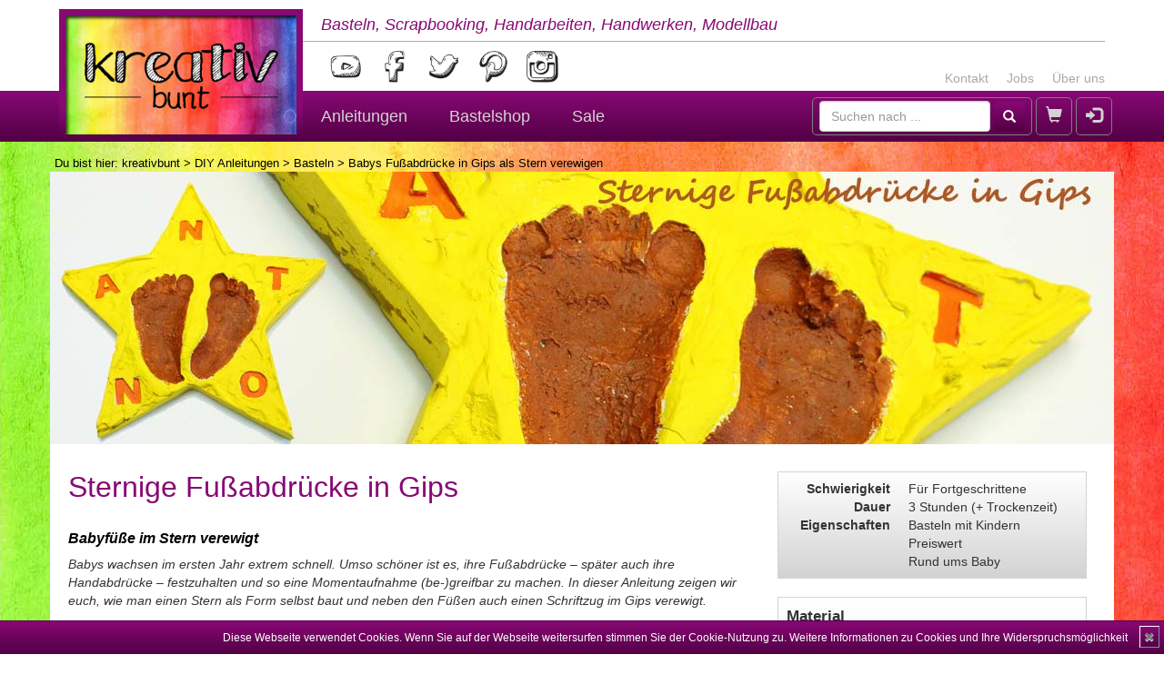

--- FILE ---
content_type: text/html; charset=UTF-8
request_url: https://www.kreativbunt.com/blog/article/Babys_Fussabdruecke_in_Gips_als_Stern_verewigen/13
body_size: 7142
content:
<!DOCTYPE html>
<html lang="de">
<head>
	<meta charset="utf-8">
	<title>Babys Fußabdrücke in Gips als Stern verewigen | kreativbunt</title>	
	<meta name="keywords" content="kreativ, diy, do it yourself, handarbeit, basteln, werkstatt, modellbau, bastelnideen, diy ideen, scrapbooking, Gips, Modellieren, Fußabdruck, Baby, Babyfüße, Fußabdrücke, Basteln">	
	<meta name="description" content="Babys Fußabdrücke in Gips als Stern verewigen - Babys wachsen im ersten Jahr extrem schnell. Umso schöner ist es, ihre Fußabdrücke – später auch ihre Handabdrücke – festzuhalten und so eine Momentaufnahme (be-)greifbar zu machen. In dieser Anleitung zeigen wir euch, wie man einen Stern als Form selbst baut und neben den Füßen auch einen Schriftzug im Gips verewigt.">	
	<meta name="viewport" content="width=device-width, initial-scale=1.0">
<meta http-equiv="X-UA-Compatible" content="IE=edge">
<meta http-equiv="Content-Type" content="text/html; charset=UTF-8">	
	<link href="https://www.kreativbunt.com/blog/article/Babys_Fussabdruecke_in_Gips_als_Stern_verewigen/13" rel="canonical">
			<link href="https://www.kreativbunt.de/blog/article/Babys_Fussabdruecke_in_Gips_als_Stern_verewigen/13" hreflang="de-de" rel="alternate">
			<link href="https://www.kreativbunt.at/blog/article/Babys_Fussabdruecke_in_Gips_als_Stern_verewigen/13" hreflang="de-at" rel="alternate">
			<link href="https://www.kreativbunt.com/blog/article/Babys_Fussabdruecke_in_Gips_als_Stern_verewigen/13" hreflang="x-default" rel="alternate">	
	<link href="/css/bootstrap.min.css" media="screen" rel="stylesheet" type="text/css">
<link href="/css/layout.css" media="screen" rel="stylesheet" type="text/css">
<link href="/css/layout-tablet.css" media="screen" rel="stylesheet" type="text/css">
<link href="/css/layout-desktop-small.css" media="screen" rel="stylesheet" type="text/css">
<link href="/css/layout-desktop-big.css" media="screen" rel="stylesheet" type="text/css">
<link href="/css/flexslider.css" media="screen" rel="stylesheet" type="text/css">
<link href="/layout/favicon.ico" rel="shortcut icon" type="image/vnd.microsoft.icon">	
	<!--[if lt IE 9]><script type="text/javascript" src="/js/html5shiv.min.js"></script><![endif]-->
<!--[if lt IE 9]><script type="text/javascript" src="/js/respond.min.js"></script><![endif]-->
<script type="text/javascript" src="/js/jquery-2.2.1.min.js"></script>
<script type="text/javascript" src="/js/bootstrap.min.js"></script>
<script type="text/javascript" src="/js/jquery.resmenu.min.js"></script>
</head>
<body>
<header>
	<nav class="navbar navbar-default">
		<div class="navbar-header container-view">
			<a class="navbar-brand" href="/">
				<img src="/layout/logo.jpg" alt="kreativbunt"/>
			</a>
			<div class="slogan">Basteln, Scrapbooking, Handarbeiten, Handwerken, Modellbau</div>
			
			<ul class="nav navbar-nav contact-nav hidden-xs">
				<li><a href="/pages/contact">Kontakt</a></li>
				<li><a href="/pages/jobs">Jobs</a></li>
				<li><a href="/pages/kreativbunt">Über uns</a></li>
			</ul>
			
			<div class="socials">
				<a href="https://www.youtube.com/c/kreativbunt" target="_blank">
					<img class="sociallink" src="/layout/youtube.png" alt="YouTube"/>
				</a>
				<a href="https://www.facebook.com/kreativbunt" target="_blank">
					<img class="sociallink" src="/layout/facebook.png" alt="Facebook"/>
				</a>
				<a href="https://twitter.com/kreativbunt" target="_blank">
					<img class="sociallink" src="/layout/twitter.png" alt="Twitter"/>
				</a>
				<a href="https://www.pinterest.com/kreativbunt" target="_blank">
					<img class="sociallink" src="/layout/pinterest.png" alt="Pinterest"/>
				</a>
				<a href="https://instagram.com/kreativbunt" target="_blank">
					<img class="sociallink" src="/layout/instagram.png" alt="Instagram"/>
				</a>
			</div>
		</div>
		<div class="navbar-container">
			<div class="container-view">
				<div class="navbar-header navbar-main">
					<ul class="nav pull-left">
						<li class="dropdown navbar-mainitem-dropdown hidden-xs hidden-lg">
							<a href="#" data-toggle="dropdown" class="dropdown-toggle"><span
									class="glyphicon glyphicon-search"></span><b class="caret"></b></a>
							<ul class="dropdown-menu dropdown-menu-right search-dropdown">
								<li class="navbar-text">
									<form class="navbar-form navbar-left form-inline" role="search"
										  action="/search" method="get">
										<input type="text" name="q" class="form-control" placeholder="Suchen nach ...">
										<button type="submit" class="btn btn-default glyphicon glyphicon-search"
												area-hidden="true"></button>
									</form>
								</li>
							</ul>
						</li>
						<form class="navbar-form navbar-left form-inline visible-lg-block" role="search"
							  action="/search" method="get">
							<input type="text" name="q" class="form-control" placeholder="Suchen nach ...">
							<button type="submit" class="btn btn-default glyphicon glyphicon-search"
									area-hidden="true"></button>
						</form>
						<li class="navbar-mainitem"><a href="/cart"><span
									class="glyphicon glyphicon-shopping-cart"
									area-hidden="true"></span> <span
									id="cart-count"></span></a>
						</li>
													<li class="navbar-mainitem"><a href="/user/login"><span
										class="glyphicon glyphicon-log-in" area-hidden="true"></span></a></li>
											</ul>
					
					<button type="button" class="navbar-toggle collapsed" data-toggle="collapse"
							data-target=".navbar-collapse"
							aria-expanded="false" aria-controls="navbar">
						<span class="sr-only">Navigation</span>
						<span class="icon-bar"></span>
						<span class="icon-bar"></span>
						<span class="icon-bar"></span>
					</button>
				</div>
				<div class="navbar-collapse collapse">
					<form class="navbar-form navbar-left form-inline visible-xs-block" role="search"
						  action="/search" method="get">
						<input type="text" name="q" class="form-control" placeholder="Suchen nach ...">
						<button type="submit" class="btn btn-default glyphicon glyphicon-search"
								area-hidden="true"></button>
					</form>
					
					<ul class="nav navbar-nav">
						<li><a href="/blog">Anleitungen</a></li>
						<li>
							<a href="/rubric/Kreativshop_fuer_Bastelmaterial_aller_Art/1">Bastelshop</a>
						</li>
						<li>
							<a href="/sales">Sale</a>
						</li>
					</ul>
					
					<ul class="nav navbar-nav visible-xs-block">
						<li><a href="/pages/contact">Kontakt</a></li>
						<li><a href="/pages/jobs">Jobs</a></li>
						<li><a href="/pages/kreativbunt">Über uns</a></li>
					</ul>
				</div>
			</div>
		</div>
	</nav>
</header>

<section class="container-view">
	<p class="breadcrumbs">Du bist hier: <a href="/">kreativbunt</a> > <a href="/blog">DIY Anleitungen</a> > <a href="/blog/main-category/Basteln/1">Basteln</a> > Babys Fußabdrücke in Gips als Stern verewigen</p>	<div class="main main__right-navigation blog-article">
    <div class="teaser">
        <img src="/images/blog/article/Fussabdruecke_Gips_Teaser_56f6e6cc72aa5.jpg"
             alt="Sternige_Fussabdruecke_in_Gips"/>
    </div>
    <article>
        <h1>Sternige Fußabdrücke in Gips</h1>
        <div class="heading-text">
            <h2>Babyfüße im Stern verewigt</h2>
			Babys wachsen im ersten Jahr extrem schnell. Umso schöner ist es, ihre Fußabdrücke – später auch ihre Handabdrücke – festzuhalten und so eine Momentaufnahme (be-)greifbar zu machen. In dieser Anleitung zeigen wir euch, wie man einen Stern als Form selbst baut und neben den Füßen auch einen Schriftzug im Gips verewigt.        </div>

        <div id="blog-article-main" role="tablist" aria-multiselectable="true">
			                <a role="button" data-toggle="collapse" data-parent="#blog-article-main"
                   href="#blog-article-main__gallery-content" aria-expanded="true"
                   class="btn btn-default btn-1_3"
                   aria-controls="blog-article-main__gallery-header">
                    Galerie
                </a>
			                <a role="button" data-toggle="collapse" data-parent="#blog-article-main"
                   href="#blog-article-main__video-content" aria-expanded="false"
                   class="btn btn-default btn-1_3"
                   aria-controls="blog-article-main__video-header">
                    Video
                </a>
			                <a role="button" data-toggle="collapse" data-parent="#blog-article-main"
                   href="#blog-article-main__instruction-content" aria-expanded="false"
                   class="btn btn-default btn-1_3"
                   aria-controls="blog-article-main__instruction-header">
                    Anleitung
                </a>
						                <div id="blog-article-main__gallery-content" class="collapse in"
                     role="tabpanel"
                     aria-labelledby="blog-article-main__gallery-header">
					<div id="article-galerie__slider" class="flexslider flexslider__slider">
	<ul class="slides">
		<li><img src="/images/blog/article/Fussabdruecke_Gips_56f6e6d871798.jpg"/></li>	</ul>
</div>
<div id="article-galerie__carousel" class="flexslider flexslider__carousel">
	<ul class="slides">
		<li><img src="/images/blog/article/thumb_Fussabdruecke_Gips_56f6e6d871798.jpg"/></li>	</ul>
</div>                </div>
			                <div id="blog-article-main__video-content" class="collapse"
                     role="tabpanel"
                     aria-labelledby="blog-article-main__video-header">
					<div class="embed-responsive embed-responsive-16by9">
	<iframe class="embed-responsive-item" src="https://www.youtube-nocookie.com/embed/kNRzcF_JSXg?rel=0&showinfo=0" allowfullscreen></iframe>
</div>                </div>
			                <div id="blog-article-main__instruction-content"
                     class="collapse" role="tabpanel"
                     aria-labelledby="blog-article-main__instruction-header">
					<strong>Form anfertigen</strong><br />
Zeichnet auf ein DIN A3-Blatt einen 5-zackigen, symmetrischen Stern. Das gelingt am Einfachsten, wenn ihr 2 Kreise mit 7cm und 14,5cm Radius mit dem Zirkel zieht und dann im Abstand von 72 Grad die Zacken einzeichnet. Die Täler zwischen den Zacken liegen dabei immer auf der gegenüberliegenden Seite einer Zacke. Schneidet den Stern aus, übertragt ihn auf Pappe und schneidet ihn dort erneut aus. Für den Rand schneidet ihr 3-5 cm breite und 20cm lange Streifen aus der Pappe aus und ritzt sie in der Mitte an, sodass sie sich einfacher knicken lassen. Von diesen Streifen braucht ihr 5 Stück. Befestigt nun die Streifen mit Panzertape an dem Stern und kleidet die ganze Form mit Panzertape aus.<br />
<br />
<strong>Buchstaben aus Moosgummi</strong><br />
Wenn ihr einen Schriftzug auf den Stern bringen möchtet, schneidet ihr die Buchstaben aus Moosgummi aus. Die könnt ihr vorher entweder aufzeichnen oder wie ich in dem Video ausdrucken und aufkleben. Wenn der Kleber getrocknet ist, lassen sie sich gut mit einem Cutter ausschneiden. Später werden sowieso nur die Abdrücke der Buchstaben im Gips bleiben, sodass es egal ist, ob Stifte oder Papier auf dem Moosgummi zu sehen sind.<br />
<br />
<strong>Gipsen</strong><br />
Nun kommt der zeitkritische Part mit eurem Kind. Wenn das Kind guter Laune und mit genügend Spielzeug ausgestattet ist, mischt den Gips nach Packungsaufschrift an. Ich habe mich in dem Video für 2 Schichten Gips entschieden. Die untere habe ich zuerst aushärten lassen, sodass die Mindestdicke des späteren Sterns nicht zu dünn wird. Achtet beim Verteilen des Gips darauf, dass er gleichmäßig bis in die Ecken hinein verteilt wird. In die obere Schicht drückt ihr dann die Füße eures Kindes und die Buchstaben.<br />
<br />
<strong>Nachbearbeitung</strong><br />
Sobald der Gips komplett getrocknet ist, lässt er sich gut aus der Panzertape-Form lösen. Entfernt auch die Moosgummi-Buchstaben. Kanten und ungewünschte Hügel können mit Schleifpapier entfernt werden. Danach könnt ihr den Stern mit Acrylfarben anmalen.<br />
<br />
<div class="imgcenter">
						<img src="/images/blog/article/Fussabdruecke_Gips_56f6e6d871798.jpg"></div>                </div>
			        </div>

		<div class="blog-article-comments">
	<div class="headline" id="comments">Kommentare</div>
				Keine Kommentare vorhanden.
	</div>
    </article>
    <div class="right-nav-container">
			<div class="info-box infotable">
					<div class="infogroup">
				<label>Schwierigkeit</label>
				<span>Für Fortgeschrittene</span>
			</div>
							<div class="infogroup">
				<label>Dauer</label>
				<span>3 Stunden (+ Trockenzeit)</span>
			</div>
							<div class="infogroup">
				<label>Eigenschaften</label>
				<span>
					Basteln mit Kindern<br />Preiswert<br />Rund ums Baby				</span>
			</div>
			</div>
					<div class="info-box">
		<div class="headline">Material</div>
		<ul class="article-info-material">
								<li><a href="/amazon/B0076WO83A"
						   target="_blank">Gips</a></li>
									<li><a href="/amazon/B000NK0494"
						   target="_blank">Block DIN A3</a></li>
									<li><a href="/amazon/B000FFNCOQ"
						   target="_blank">Zirkel</a></li>
									<li><a href="http://www.amazon.de/gp/search/ref=as_li_ss_tl?ie=UTF8&camp=1638&creative=19454&fst=as%3Aoff&keywords=Bleistift&linkCode=ur2&qid=1459009550&rh=n%3A202970031%2Ck%3ABleistift&rnid=1703609031&site-redirect=de&tag=kr0a3-21" target="_blank">Bleistift</a></li>
				<li>Lineal</li>					<li><a href="/amazon/B00VV7IO2C"
						   target="_blank">Geometriedreieck</a></li>
									<li><a href="http://www.amazon.de/s/ref=as_li_ss_tl?_encoding=UTF8&camp=1638&creative=19454&field-keywords=Schere&linkCode=ur2&site-redirect=de&tag=kr0a3-21&url=search-alias%3Daps" target="_blank">Schere</a></li>
									<li><a href="/amazon/B001PMZJTE"
						   target="_blank">Cuttermesser</a></li>
				<li>Pappe (bspw. von einem Paket)</li>					<li><a href="/amazon/B000KT7E0U"
						   target="_blank">Panzertape</a></li>
									<li><a href="/amazon/B003W5MXHI"
						   target="_blank">Moosgummi (Reste ausreichend)</a></li>
									<li><a href="/amazon/B009T1OTDK"
						   target="_blank">Spachtel</a></li>
									<li><a href="/amazon/B006L3E0II"
						   target="_blank">Anrührbecher</a></li>
									<li><a href="/amazon/B00BWSLKO4"
						   target="_blank">Acrylfarben</a></li>
									<li><a href="/amazon/B0018PPRYK"
						   target="_blank">Pinsel</a></li>
									<li><a href="/amazon/B001AM5R14"
						   target="_blank">Farb-Mischpalette</a></li>
						</ul>
	</div>
		    </div>
    <div class="clear"></div>
</div>	<p class="mwst">Alle Preise inkl. gesetzl. MwSt, zzgl. <a href="/pages/shipping-costs">Versandkosten</a>.
	</p>
</section>

<footer class="container-view container-fluid small">
	<div class="row">
		<div class="col-xs-12">
			<div class="content-box">
				<div class="headline">Markenvielfalt bei kreativbunt</div>
				Stöbert bei kreativbunt in einer großen Auswahl an Produkten, unter anderem von
				<a href="/collection/Gorjuss/7">Santoro's
					Gorjuss</a>,
				<a href="/manufacturer/CC_Designs_Rubber_Stamps/5">C.C.
					Designs</a>,
				<a href="/manufacturer/Carta_Bella/46">Carta
					Bella</a>,
				<a href="/manufacturer/Dovecraft/45">Dovecraft</a>,
				<a href="/manufacturer/Dutch_Doobadoo/14">Dutch
					Doobadoo</a>,
				<a href="/manufacturer/Echo_Park/40">Echo
					Park</a>,
				<a href="/manufacturer/Forever_Friends/17">Forever
					Friends</a>,
				<a href="/manufacturer/Gelli_Arts/1">Gelli
					Arts</a>,
				<a href="/manufacturer/JoyCrafts/6">Joy!Crafts</a>,
				<a href="/manufacturer/Lawn_Fawn/51">Lawn
					Fawn</a>,
				<a href="/manufacturer/Marianne_Design/7">Marianne
					Design</a>,
				<a href="/manufacturer/My_Favorite_Things/35">My
					Favorite Things</a>,
				<a href="/manufacturer/Papermania/9">Papermania</a>,
				<a href="/manufacturer/Sakura/34">Sakura</a>,
				<a href="/manufacturer/Sizzix/13">Sizzix</a>,
				<a href="/manufacturer/StudioLight/26">StudioLight</a>,
				<a href="/manufacturer/Tombow/36">Tombow</a>,
				<a href="/manufacturer/ViVa/29">ViVa</a>,
				<a href="/manufacturer/XCut/21">XCut</a>
				und
				<a href="/manufacturer/ZIG/31">ZIG</a>.
			</div>
		</div>
		<div class="col-xs-12 col-sm-6 col-md-3 col-lg-3">
			<div class="content-box">
				<div class="headline">Einfach zahlen</div>
				Als Zahlungsarten bieten wir PayPal, Sofort, Lastschrift, Kreditkarte und Vorkasse.
				<br/><br/>
				<div class="text-center">
					<img src="/layout/paypal.png" alt="PayPal"/>&nbsp;&nbsp;&nbsp;
					<img src="/layout/visa.png" alt="VISA"/>
					<img src="/layout/mastercard.png" alt="Mastercard"/>
					<img src="/layout/americanexpress.png" alt="American Express"/>
					<img src="/layout/sepa.png" alt="Lastschrift"/>
				</div>
			</div>
		</div>
		<div class="col-xs-12 col-sm-6 col-md-3 col-lg-3">
			<div class="content-box">
				<div class="headline">Versandkosten</div>
				Versandkostenfrei ab 80 EUR nach Deutschland, ab 200 EUR in ausgewählte EU-Länder.<br/><br/>
				<div class="text-right"><a href="/pages/shipping-costs">Mehr Infos</a></div>
			</div>
		</div>
		<div class="col-xs-12 col-sm-6 col-md-3 col-lg-3">
			<div class="content-box">
				<div class="headline">Geprüfter Online-Shop & Fair Play</div>
				kreativbunt wird von der it-recht kanzlei rechtlich betreut und ist Mitglied bei der Initiative
				"Fairness im Handel".
				<div class="text-center">
					<a href="https://www.it-recht-kanzlei.de/Service/pruefzeichen.php?sid=1e579-d76a"
					   target="_blank"><img src="/layout/itrecht.png"
											alt="Prüfzeichen der it-recht kanzlei"/></a> &nbsp;&nbsp;&nbsp;
					<a href="https://www.fairness-im-handel.de" target="_blank"><img
							src="/layout/fairness.png" alt="Fairness im Handel"/></a>
				</div>
			</div>
		</div>
		<div class="col-xs-12 col-sm-6 col-md-3 col-lg-3">
			<div class="content-box socials">
				<div class="headline">Folge uns</div>
				Abonniere unseren YouTube-Kanal und folge uns in den Netzwerken. Spannende Bastelideen und exklusive
				Aktionen erwarten dich!
				<div class="text-center">
					<a href="https://www.youtube.com/c/kreativbunt" target="_blank">
						<img class="sociallink" src="/layout/youtube.png" alt="YouTube"/>
					</a>
					<a href="https://www.facebook.com/kreativbunt" target="_blank">
						<img class="sociallink" src="/layout/facebook.png" alt="Facebook"/>
					</a>
					<a href="https://www.pinterest.com/kreativbunt" target="_blank">
						<img class="sociallink" src="/layout/pinterest.png" alt="Pinterest"/>
					</a>
					<a href="https://instagram.com/kreativbunt" target="_blank">
						<img class="sociallink" src="/layout/instagram.png" alt="Instagram"/>
					</a>
				</div>
			</div>
		</div>
		<div class="col-xs-12">
			<div class="content-box">
				<div class="headline">kreativbunt - Dein Onlineshop für Bastelbedarf rund um Scrapbooking, Karten und
					vieles mehr
				</div>
				In unserem Bastelshop findet ihr eine große Auswahl an Bastelmaterial für die unterschiedlichsten
				Techniken und Geschmäcker. Egal ob zum Basteln mit Kindern und Kleinkindern, zum Gestalten mit
				Jugendlichen oder Basteln für Erwachsene, hier findet ihr das passende Material. Abgerundet wird unser
				Angebot mit wöchentlichen neuen Bastelanleitungen inklusive Video, bei denen wir euch kreativ bunte
				Bastelideen auch über unser Angebot im Shop hinaus anbieten. Auf unserem kreativen Blog findet ihr
				Anleitungen zu den Themen Basteln (nicht nur zu Ostern, Weihnachten und Halloween), Scrapbooking, Nähen,
				Häkeln, Malen, Zeichnen, Handwerken und Modellbau.
			</div>
		</div>
	</div>
	<div class="row row-eq-height">
		<div class="col-xs-12 col-sm-6 col-md-3 col-lg-3">
			<div class="content-box">
				<div class="headline">Anleitungen</div>
<ul>
			<li><a href="/blog/main-category/Scrapbooking_und_Papier/6">Scrapbooking & Papier</a></li>
			<li><a href="/blog/main-category/Malen_und_Zeichnen/4">Malen & Zeichnen</a></li>
			<li><a href="/blog/main-category/Bullet_Journaling/7">Bullet Journaling</a></li>
			<li><a href="/blog/main-category/Basteln/1">Basteln</a></li>
			<li><a href="/blog/main-category/Handarbeiten/2">Handarbeiten</a></li>
			<li><a href="/blog/main-category/Moebel_und_Holzarbeiten/3">Möbel & Holzarbeiten</a></li>
			<li><a href="/blog/main-category/Renovierungstagebuch/5">Renovierungstagebuch</a></li>
	</ul>			</div>
		</div>
		<div class="col-xs-12 col-sm-6 col-md-3 col-lg-3">
			<div class="content-box">
				<div class="headline">Bastelshop</div><ul><li><a href="/main-category/Papier%20&%20Karton/8">Papier & Karton</a></li><li><a href="/main-category/Planer%20&%20Planer-Zubeh%C3%B6r/10">Planer & Planer-Zubehör</a></li><li><a href="/main-category/Stempel%20&%20Embossing/3">Stempel & Embossing</a></li><li><a href="/main-category/Stanzen%20&%20Pr%C3%A4gen/5">Stanzen & Prägen</a></li><li><a href="/main-category/Schablonen%20&%20Masken/7">Schablonen & Masken</a></li><li><a href="/main-category/Verzierung%20&%20Dekoration/2">Verzierung & Dekoration</a></li><li><a href="/main-category/Farben%20&%20Mixed%20Media/1">Farben & Mixed Media</a></li><li><a href="/main-category/Kleber%20&%20Klebeb%C3%A4nder/4">Kleber & Klebebänder</a></li><li><a href="/main-category/Werkzeug%20&%20Aufbewahrung/6">Werkzeug & Aufbewahrung</a></li><li><a href="/main-category/Kits%20&%20Adventskalender/9">Kits & Adventskalender</a></li><li><a href="/main-category/Zeitschriften/11">Zeitschriften</a></li></ul>			</div>
		</div>
		<div class="col-xs-12 col-sm-6 col-md-3 col-lg-3">
			<div class="content-box">
				<div class="headline">kreativbunt</div>
				<ul>
					<li><a href="/pages/contact">Kontakt</a></li>
					<li>
						<a href="/coupon/Informationen_fuer_Haendler/16">Für
							Händler</a></li>
					<li><a href="/pages/jobs">Stellenangebote</a></li>
					<li><a href="/pages/kreativbunt">Über uns</a></li>
					<li><a href="/pages/shipping-costs">Versandkosten & Lieferzeiten</a></li>
					<li><a href="/pages/paymentmethods">Zahlungsarten</a></li>
				</ul>
			</div>
		</div>
		<div class="col-xs-12 col-sm-6 col-md-3 col-lg-3">
			<div class="content-box">
				<div class="headline">Rechtliches</div>
				<ul>
					<li><a href="/pages/impressum">Impressum</a></li>
					<li><a href="/pages/agb">AGB & Kundeninformationen</a></li>
					<li><a href="/pages/disclaimer">Widerrufsbelehrung & Widerrufsformular</a>
					</li>
					<li><a href="/pages/data-protection">Datenschutz</a></li>
				</ul>
			</div>
		</div>
	</div>
	<div class="clear"></div>
</footer>
<div id="cookiedingsbums">
	<div>
		<span>Diese Webseite verwendet Cookies. Wenn Sie auf der Webseite weitersurfen stimmen Sie der Cookie-Nutzung zu.</span>
		<a href="/pages/data-protection">Weitere Informationen zu Cookies und Ihre
			Widerspruchsmöglichkeit</a></div>
	<span id="cookiedingsbumsCloser"
		  onclick="document.cookie = 'hidecookiedingsbums=1;path=/';jQuery('#cookiedingsbums').slideUp()">&#10006;</span>
</div>
<script type="text/javascript" src="/js/general.js"></script>
<script type="text/javascript" src="/js/jquery.flexslider-min.js"></script><script>
    var gaProperty = 'UA-63757238-1';
    var disableStr = 'ga-disable-' + gaProperty;
    if (document.cookie.indexOf(disableStr + '=true') > -1) {
        window[disableStr] = true;
    }

    function gaOptout() {
        document.cookie = disableStr + '=true; expires=Thu, 31 Dec 2099 23:59:59 UTC; path=/';
        window[disableStr] = true;
    }

    (function (i, s, o, g, r, a, m) {
        i['GoogleAnalyticsObject'] = r;
        i[r] = i[r] || function () {
            (i[r].q = i[r].q || []).push(arguments)
        }, i[r].l = 1 * new Date();
        a = s.createElement(o),
            m = s.getElementsByTagName(o)[0];
        a.async = 1;
        a.src = g;
        m.parentNode.insertBefore(a, m)
    })(window, document, 'script', 'https://www.google-analytics.com/analytics.js', 'ga');

    ga('create', 'UA-63757238-1', 'auto');
    ga('set', 'anonymizeIp', true);
    ga('send', 'pageview');


    if (document.cookie.indexOf('hidecookiedingsbums=1') != -1) {
        jQuery('#cookiedingsbums').hide();
    } else {
        jQuery('#cookiedingsbums').prependTo('body');
        jQuery('#cookiedingsbumsCloser').show();
    }
</script>
</body>
</html>


--- FILE ---
content_type: text/html; charset=utf-8
request_url: https://www.youtube-nocookie.com/embed/kNRzcF_JSXg?rel=0&showinfo=0
body_size: 46369
content:
<!DOCTYPE html><html lang="en" dir="ltr" data-cast-api-enabled="true"><head><meta name="viewport" content="width=device-width, initial-scale=1"><script nonce="CmMOINoJOsx3PPOAHpQhGg">if ('undefined' == typeof Symbol || 'undefined' == typeof Symbol.iterator) {delete Array.prototype.entries;}</script><style name="www-roboto" nonce="o6Slj-8dDa9R-NR-vcfitw">@font-face{font-family:'Roboto';font-style:normal;font-weight:400;font-stretch:100%;src:url(//fonts.gstatic.com/s/roboto/v48/KFO7CnqEu92Fr1ME7kSn66aGLdTylUAMa3GUBHMdazTgWw.woff2)format('woff2');unicode-range:U+0460-052F,U+1C80-1C8A,U+20B4,U+2DE0-2DFF,U+A640-A69F,U+FE2E-FE2F;}@font-face{font-family:'Roboto';font-style:normal;font-weight:400;font-stretch:100%;src:url(//fonts.gstatic.com/s/roboto/v48/KFO7CnqEu92Fr1ME7kSn66aGLdTylUAMa3iUBHMdazTgWw.woff2)format('woff2');unicode-range:U+0301,U+0400-045F,U+0490-0491,U+04B0-04B1,U+2116;}@font-face{font-family:'Roboto';font-style:normal;font-weight:400;font-stretch:100%;src:url(//fonts.gstatic.com/s/roboto/v48/KFO7CnqEu92Fr1ME7kSn66aGLdTylUAMa3CUBHMdazTgWw.woff2)format('woff2');unicode-range:U+1F00-1FFF;}@font-face{font-family:'Roboto';font-style:normal;font-weight:400;font-stretch:100%;src:url(//fonts.gstatic.com/s/roboto/v48/KFO7CnqEu92Fr1ME7kSn66aGLdTylUAMa3-UBHMdazTgWw.woff2)format('woff2');unicode-range:U+0370-0377,U+037A-037F,U+0384-038A,U+038C,U+038E-03A1,U+03A3-03FF;}@font-face{font-family:'Roboto';font-style:normal;font-weight:400;font-stretch:100%;src:url(//fonts.gstatic.com/s/roboto/v48/KFO7CnqEu92Fr1ME7kSn66aGLdTylUAMawCUBHMdazTgWw.woff2)format('woff2');unicode-range:U+0302-0303,U+0305,U+0307-0308,U+0310,U+0312,U+0315,U+031A,U+0326-0327,U+032C,U+032F-0330,U+0332-0333,U+0338,U+033A,U+0346,U+034D,U+0391-03A1,U+03A3-03A9,U+03B1-03C9,U+03D1,U+03D5-03D6,U+03F0-03F1,U+03F4-03F5,U+2016-2017,U+2034-2038,U+203C,U+2040,U+2043,U+2047,U+2050,U+2057,U+205F,U+2070-2071,U+2074-208E,U+2090-209C,U+20D0-20DC,U+20E1,U+20E5-20EF,U+2100-2112,U+2114-2115,U+2117-2121,U+2123-214F,U+2190,U+2192,U+2194-21AE,U+21B0-21E5,U+21F1-21F2,U+21F4-2211,U+2213-2214,U+2216-22FF,U+2308-230B,U+2310,U+2319,U+231C-2321,U+2336-237A,U+237C,U+2395,U+239B-23B7,U+23D0,U+23DC-23E1,U+2474-2475,U+25AF,U+25B3,U+25B7,U+25BD,U+25C1,U+25CA,U+25CC,U+25FB,U+266D-266F,U+27C0-27FF,U+2900-2AFF,U+2B0E-2B11,U+2B30-2B4C,U+2BFE,U+3030,U+FF5B,U+FF5D,U+1D400-1D7FF,U+1EE00-1EEFF;}@font-face{font-family:'Roboto';font-style:normal;font-weight:400;font-stretch:100%;src:url(//fonts.gstatic.com/s/roboto/v48/KFO7CnqEu92Fr1ME7kSn66aGLdTylUAMaxKUBHMdazTgWw.woff2)format('woff2');unicode-range:U+0001-000C,U+000E-001F,U+007F-009F,U+20DD-20E0,U+20E2-20E4,U+2150-218F,U+2190,U+2192,U+2194-2199,U+21AF,U+21E6-21F0,U+21F3,U+2218-2219,U+2299,U+22C4-22C6,U+2300-243F,U+2440-244A,U+2460-24FF,U+25A0-27BF,U+2800-28FF,U+2921-2922,U+2981,U+29BF,U+29EB,U+2B00-2BFF,U+4DC0-4DFF,U+FFF9-FFFB,U+10140-1018E,U+10190-1019C,U+101A0,U+101D0-101FD,U+102E0-102FB,U+10E60-10E7E,U+1D2C0-1D2D3,U+1D2E0-1D37F,U+1F000-1F0FF,U+1F100-1F1AD,U+1F1E6-1F1FF,U+1F30D-1F30F,U+1F315,U+1F31C,U+1F31E,U+1F320-1F32C,U+1F336,U+1F378,U+1F37D,U+1F382,U+1F393-1F39F,U+1F3A7-1F3A8,U+1F3AC-1F3AF,U+1F3C2,U+1F3C4-1F3C6,U+1F3CA-1F3CE,U+1F3D4-1F3E0,U+1F3ED,U+1F3F1-1F3F3,U+1F3F5-1F3F7,U+1F408,U+1F415,U+1F41F,U+1F426,U+1F43F,U+1F441-1F442,U+1F444,U+1F446-1F449,U+1F44C-1F44E,U+1F453,U+1F46A,U+1F47D,U+1F4A3,U+1F4B0,U+1F4B3,U+1F4B9,U+1F4BB,U+1F4BF,U+1F4C8-1F4CB,U+1F4D6,U+1F4DA,U+1F4DF,U+1F4E3-1F4E6,U+1F4EA-1F4ED,U+1F4F7,U+1F4F9-1F4FB,U+1F4FD-1F4FE,U+1F503,U+1F507-1F50B,U+1F50D,U+1F512-1F513,U+1F53E-1F54A,U+1F54F-1F5FA,U+1F610,U+1F650-1F67F,U+1F687,U+1F68D,U+1F691,U+1F694,U+1F698,U+1F6AD,U+1F6B2,U+1F6B9-1F6BA,U+1F6BC,U+1F6C6-1F6CF,U+1F6D3-1F6D7,U+1F6E0-1F6EA,U+1F6F0-1F6F3,U+1F6F7-1F6FC,U+1F700-1F7FF,U+1F800-1F80B,U+1F810-1F847,U+1F850-1F859,U+1F860-1F887,U+1F890-1F8AD,U+1F8B0-1F8BB,U+1F8C0-1F8C1,U+1F900-1F90B,U+1F93B,U+1F946,U+1F984,U+1F996,U+1F9E9,U+1FA00-1FA6F,U+1FA70-1FA7C,U+1FA80-1FA89,U+1FA8F-1FAC6,U+1FACE-1FADC,U+1FADF-1FAE9,U+1FAF0-1FAF8,U+1FB00-1FBFF;}@font-face{font-family:'Roboto';font-style:normal;font-weight:400;font-stretch:100%;src:url(//fonts.gstatic.com/s/roboto/v48/KFO7CnqEu92Fr1ME7kSn66aGLdTylUAMa3OUBHMdazTgWw.woff2)format('woff2');unicode-range:U+0102-0103,U+0110-0111,U+0128-0129,U+0168-0169,U+01A0-01A1,U+01AF-01B0,U+0300-0301,U+0303-0304,U+0308-0309,U+0323,U+0329,U+1EA0-1EF9,U+20AB;}@font-face{font-family:'Roboto';font-style:normal;font-weight:400;font-stretch:100%;src:url(//fonts.gstatic.com/s/roboto/v48/KFO7CnqEu92Fr1ME7kSn66aGLdTylUAMa3KUBHMdazTgWw.woff2)format('woff2');unicode-range:U+0100-02BA,U+02BD-02C5,U+02C7-02CC,U+02CE-02D7,U+02DD-02FF,U+0304,U+0308,U+0329,U+1D00-1DBF,U+1E00-1E9F,U+1EF2-1EFF,U+2020,U+20A0-20AB,U+20AD-20C0,U+2113,U+2C60-2C7F,U+A720-A7FF;}@font-face{font-family:'Roboto';font-style:normal;font-weight:400;font-stretch:100%;src:url(//fonts.gstatic.com/s/roboto/v48/KFO7CnqEu92Fr1ME7kSn66aGLdTylUAMa3yUBHMdazQ.woff2)format('woff2');unicode-range:U+0000-00FF,U+0131,U+0152-0153,U+02BB-02BC,U+02C6,U+02DA,U+02DC,U+0304,U+0308,U+0329,U+2000-206F,U+20AC,U+2122,U+2191,U+2193,U+2212,U+2215,U+FEFF,U+FFFD;}@font-face{font-family:'Roboto';font-style:normal;font-weight:500;font-stretch:100%;src:url(//fonts.gstatic.com/s/roboto/v48/KFO7CnqEu92Fr1ME7kSn66aGLdTylUAMa3GUBHMdazTgWw.woff2)format('woff2');unicode-range:U+0460-052F,U+1C80-1C8A,U+20B4,U+2DE0-2DFF,U+A640-A69F,U+FE2E-FE2F;}@font-face{font-family:'Roboto';font-style:normal;font-weight:500;font-stretch:100%;src:url(//fonts.gstatic.com/s/roboto/v48/KFO7CnqEu92Fr1ME7kSn66aGLdTylUAMa3iUBHMdazTgWw.woff2)format('woff2');unicode-range:U+0301,U+0400-045F,U+0490-0491,U+04B0-04B1,U+2116;}@font-face{font-family:'Roboto';font-style:normal;font-weight:500;font-stretch:100%;src:url(//fonts.gstatic.com/s/roboto/v48/KFO7CnqEu92Fr1ME7kSn66aGLdTylUAMa3CUBHMdazTgWw.woff2)format('woff2');unicode-range:U+1F00-1FFF;}@font-face{font-family:'Roboto';font-style:normal;font-weight:500;font-stretch:100%;src:url(//fonts.gstatic.com/s/roboto/v48/KFO7CnqEu92Fr1ME7kSn66aGLdTylUAMa3-UBHMdazTgWw.woff2)format('woff2');unicode-range:U+0370-0377,U+037A-037F,U+0384-038A,U+038C,U+038E-03A1,U+03A3-03FF;}@font-face{font-family:'Roboto';font-style:normal;font-weight:500;font-stretch:100%;src:url(//fonts.gstatic.com/s/roboto/v48/KFO7CnqEu92Fr1ME7kSn66aGLdTylUAMawCUBHMdazTgWw.woff2)format('woff2');unicode-range:U+0302-0303,U+0305,U+0307-0308,U+0310,U+0312,U+0315,U+031A,U+0326-0327,U+032C,U+032F-0330,U+0332-0333,U+0338,U+033A,U+0346,U+034D,U+0391-03A1,U+03A3-03A9,U+03B1-03C9,U+03D1,U+03D5-03D6,U+03F0-03F1,U+03F4-03F5,U+2016-2017,U+2034-2038,U+203C,U+2040,U+2043,U+2047,U+2050,U+2057,U+205F,U+2070-2071,U+2074-208E,U+2090-209C,U+20D0-20DC,U+20E1,U+20E5-20EF,U+2100-2112,U+2114-2115,U+2117-2121,U+2123-214F,U+2190,U+2192,U+2194-21AE,U+21B0-21E5,U+21F1-21F2,U+21F4-2211,U+2213-2214,U+2216-22FF,U+2308-230B,U+2310,U+2319,U+231C-2321,U+2336-237A,U+237C,U+2395,U+239B-23B7,U+23D0,U+23DC-23E1,U+2474-2475,U+25AF,U+25B3,U+25B7,U+25BD,U+25C1,U+25CA,U+25CC,U+25FB,U+266D-266F,U+27C0-27FF,U+2900-2AFF,U+2B0E-2B11,U+2B30-2B4C,U+2BFE,U+3030,U+FF5B,U+FF5D,U+1D400-1D7FF,U+1EE00-1EEFF;}@font-face{font-family:'Roboto';font-style:normal;font-weight:500;font-stretch:100%;src:url(//fonts.gstatic.com/s/roboto/v48/KFO7CnqEu92Fr1ME7kSn66aGLdTylUAMaxKUBHMdazTgWw.woff2)format('woff2');unicode-range:U+0001-000C,U+000E-001F,U+007F-009F,U+20DD-20E0,U+20E2-20E4,U+2150-218F,U+2190,U+2192,U+2194-2199,U+21AF,U+21E6-21F0,U+21F3,U+2218-2219,U+2299,U+22C4-22C6,U+2300-243F,U+2440-244A,U+2460-24FF,U+25A0-27BF,U+2800-28FF,U+2921-2922,U+2981,U+29BF,U+29EB,U+2B00-2BFF,U+4DC0-4DFF,U+FFF9-FFFB,U+10140-1018E,U+10190-1019C,U+101A0,U+101D0-101FD,U+102E0-102FB,U+10E60-10E7E,U+1D2C0-1D2D3,U+1D2E0-1D37F,U+1F000-1F0FF,U+1F100-1F1AD,U+1F1E6-1F1FF,U+1F30D-1F30F,U+1F315,U+1F31C,U+1F31E,U+1F320-1F32C,U+1F336,U+1F378,U+1F37D,U+1F382,U+1F393-1F39F,U+1F3A7-1F3A8,U+1F3AC-1F3AF,U+1F3C2,U+1F3C4-1F3C6,U+1F3CA-1F3CE,U+1F3D4-1F3E0,U+1F3ED,U+1F3F1-1F3F3,U+1F3F5-1F3F7,U+1F408,U+1F415,U+1F41F,U+1F426,U+1F43F,U+1F441-1F442,U+1F444,U+1F446-1F449,U+1F44C-1F44E,U+1F453,U+1F46A,U+1F47D,U+1F4A3,U+1F4B0,U+1F4B3,U+1F4B9,U+1F4BB,U+1F4BF,U+1F4C8-1F4CB,U+1F4D6,U+1F4DA,U+1F4DF,U+1F4E3-1F4E6,U+1F4EA-1F4ED,U+1F4F7,U+1F4F9-1F4FB,U+1F4FD-1F4FE,U+1F503,U+1F507-1F50B,U+1F50D,U+1F512-1F513,U+1F53E-1F54A,U+1F54F-1F5FA,U+1F610,U+1F650-1F67F,U+1F687,U+1F68D,U+1F691,U+1F694,U+1F698,U+1F6AD,U+1F6B2,U+1F6B9-1F6BA,U+1F6BC,U+1F6C6-1F6CF,U+1F6D3-1F6D7,U+1F6E0-1F6EA,U+1F6F0-1F6F3,U+1F6F7-1F6FC,U+1F700-1F7FF,U+1F800-1F80B,U+1F810-1F847,U+1F850-1F859,U+1F860-1F887,U+1F890-1F8AD,U+1F8B0-1F8BB,U+1F8C0-1F8C1,U+1F900-1F90B,U+1F93B,U+1F946,U+1F984,U+1F996,U+1F9E9,U+1FA00-1FA6F,U+1FA70-1FA7C,U+1FA80-1FA89,U+1FA8F-1FAC6,U+1FACE-1FADC,U+1FADF-1FAE9,U+1FAF0-1FAF8,U+1FB00-1FBFF;}@font-face{font-family:'Roboto';font-style:normal;font-weight:500;font-stretch:100%;src:url(//fonts.gstatic.com/s/roboto/v48/KFO7CnqEu92Fr1ME7kSn66aGLdTylUAMa3OUBHMdazTgWw.woff2)format('woff2');unicode-range:U+0102-0103,U+0110-0111,U+0128-0129,U+0168-0169,U+01A0-01A1,U+01AF-01B0,U+0300-0301,U+0303-0304,U+0308-0309,U+0323,U+0329,U+1EA0-1EF9,U+20AB;}@font-face{font-family:'Roboto';font-style:normal;font-weight:500;font-stretch:100%;src:url(//fonts.gstatic.com/s/roboto/v48/KFO7CnqEu92Fr1ME7kSn66aGLdTylUAMa3KUBHMdazTgWw.woff2)format('woff2');unicode-range:U+0100-02BA,U+02BD-02C5,U+02C7-02CC,U+02CE-02D7,U+02DD-02FF,U+0304,U+0308,U+0329,U+1D00-1DBF,U+1E00-1E9F,U+1EF2-1EFF,U+2020,U+20A0-20AB,U+20AD-20C0,U+2113,U+2C60-2C7F,U+A720-A7FF;}@font-face{font-family:'Roboto';font-style:normal;font-weight:500;font-stretch:100%;src:url(//fonts.gstatic.com/s/roboto/v48/KFO7CnqEu92Fr1ME7kSn66aGLdTylUAMa3yUBHMdazQ.woff2)format('woff2');unicode-range:U+0000-00FF,U+0131,U+0152-0153,U+02BB-02BC,U+02C6,U+02DA,U+02DC,U+0304,U+0308,U+0329,U+2000-206F,U+20AC,U+2122,U+2191,U+2193,U+2212,U+2215,U+FEFF,U+FFFD;}</style><script name="www-roboto" nonce="CmMOINoJOsx3PPOAHpQhGg">if (document.fonts && document.fonts.load) {document.fonts.load("400 10pt Roboto", "E"); document.fonts.load("500 10pt Roboto", "E");}</script><link rel="stylesheet" href="/s/player/c9168c90/www-player.css" name="www-player" nonce="o6Slj-8dDa9R-NR-vcfitw"><style nonce="o6Slj-8dDa9R-NR-vcfitw">html {overflow: hidden;}body {font: 12px Roboto, Arial, sans-serif; background-color: #000; color: #fff; height: 100%; width: 100%; overflow: hidden; position: absolute; margin: 0; padding: 0;}#player {width: 100%; height: 100%;}h1 {text-align: center; color: #fff;}h3 {margin-top: 6px; margin-bottom: 3px;}.player-unavailable {position: absolute; top: 0; left: 0; right: 0; bottom: 0; padding: 25px; font-size: 13px; background: url(/img/meh7.png) 50% 65% no-repeat;}.player-unavailable .message {text-align: left; margin: 0 -5px 15px; padding: 0 5px 14px; border-bottom: 1px solid #888; font-size: 19px; font-weight: normal;}.player-unavailable a {color: #167ac6; text-decoration: none;}</style><script nonce="CmMOINoJOsx3PPOAHpQhGg">var ytcsi={gt:function(n){n=(n||"")+"data_";return ytcsi[n]||(ytcsi[n]={tick:{},info:{},gel:{preLoggedGelInfos:[]}})},now:window.performance&&window.performance.timing&&window.performance.now&&window.performance.timing.navigationStart?function(){return window.performance.timing.navigationStart+window.performance.now()}:function(){return(new Date).getTime()},tick:function(l,t,n){var ticks=ytcsi.gt(n).tick;var v=t||ytcsi.now();if(ticks[l]){ticks["_"+l]=ticks["_"+l]||[ticks[l]];ticks["_"+l].push(v)}ticks[l]=
v},info:function(k,v,n){ytcsi.gt(n).info[k]=v},infoGel:function(p,n){ytcsi.gt(n).gel.preLoggedGelInfos.push(p)},setStart:function(t,n){ytcsi.tick("_start",t,n)}};
(function(w,d){function isGecko(){if(!w.navigator)return false;try{if(w.navigator.userAgentData&&w.navigator.userAgentData.brands&&w.navigator.userAgentData.brands.length){var brands=w.navigator.userAgentData.brands;var i=0;for(;i<brands.length;i++)if(brands[i]&&brands[i].brand==="Firefox")return true;return false}}catch(e){setTimeout(function(){throw e;})}if(!w.navigator.userAgent)return false;var ua=w.navigator.userAgent;return ua.indexOf("Gecko")>0&&ua.toLowerCase().indexOf("webkit")<0&&ua.indexOf("Edge")<
0&&ua.indexOf("Trident")<0&&ua.indexOf("MSIE")<0}ytcsi.setStart(w.performance?w.performance.timing.responseStart:null);var isPrerender=(d.visibilityState||d.webkitVisibilityState)=="prerender";var vName=!d.visibilityState&&d.webkitVisibilityState?"webkitvisibilitychange":"visibilitychange";if(isPrerender){var startTick=function(){ytcsi.setStart();d.removeEventListener(vName,startTick)};d.addEventListener(vName,startTick,false)}if(d.addEventListener)d.addEventListener(vName,function(){ytcsi.tick("vc")},
false);if(isGecko()){var isHidden=(d.visibilityState||d.webkitVisibilityState)=="hidden";if(isHidden)ytcsi.tick("vc")}var slt=function(el,t){setTimeout(function(){var n=ytcsi.now();el.loadTime=n;if(el.slt)el.slt()},t)};w.__ytRIL=function(el){if(!el.getAttribute("data-thumb"))if(w.requestAnimationFrame)w.requestAnimationFrame(function(){slt(el,0)});else slt(el,16)}})(window,document);
</script><script nonce="CmMOINoJOsx3PPOAHpQhGg">var ytcfg={d:function(){return window.yt&&yt.config_||ytcfg.data_||(ytcfg.data_={})},get:function(k,o){return k in ytcfg.d()?ytcfg.d()[k]:o},set:function(){var a=arguments;if(a.length>1)ytcfg.d()[a[0]]=a[1];else{var k;for(k in a[0])ytcfg.d()[k]=a[0][k]}}};
ytcfg.set({"CLIENT_CANARY_STATE":"none","DEVICE":"cbr\u003dChrome\u0026cbrand\u003dapple\u0026cbrver\u003d131.0.0.0\u0026ceng\u003dWebKit\u0026cengver\u003d537.36\u0026cos\u003dMacintosh\u0026cosver\u003d10_15_7\u0026cplatform\u003dDESKTOP","EVENT_ID":"p693aYajO5jT1NgP5d3b0AE","EXPERIMENT_FLAGS":{"ab_det_apb_b":true,"ab_det_apm":true,"ab_det_el_h":true,"ab_det_em_inj":true,"ab_fk_sk_cl":true,"ab_l_sig_st":true,"ab_l_sig_st_e":true,"action_companion_center_align_description":true,"allow_skip_networkless":true,"always_send_and_write":true,"att_web_record_metrics":true,"attmusi":true,"c3_enable_button_impression_logging":true,"c3_watch_page_component":true,"cancel_pending_navs":true,"clean_up_manual_attribution_header":true,"config_age_report_killswitch":true,"cow_optimize_idom_compat":true,"csi_on_gel":true,"delhi_mweb_colorful_sd":true,"delhi_mweb_colorful_sd_v2":true,"deprecate_pair_servlet_enabled":true,"desktop_sparkles_light_cta_button":true,"disable_cached_masthead_data":true,"disable_child_node_auto_formatted_strings":true,"disable_log_to_visitor_layer":true,"disable_pacf_logging_for_memory_limited_tv":true,"embeds_enable_eid_enforcement_for_youtube":true,"embeds_enable_info_panel_dismissal":true,"embeds_enable_pfp_always_unbranded":true,"embeds_muted_autoplay_sound_fix":true,"embeds_serve_es6_client":true,"embeds_web_nwl_disable_nocookie":true,"embeds_web_updated_shorts_definition_fix":true,"enable_active_view_display_ad_renderer_web_home":true,"enable_ad_disclosure_banner_a11y_fix":true,"enable_client_sli_logging":true,"enable_client_streamz_web":true,"enable_client_ve_spec":true,"enable_cloud_save_error_popup_after_retry":true,"enable_dai_sdf_h5_preroll":true,"enable_datasync_id_header_in_web_vss_pings":true,"enable_default_mono_cta_migration_web_client":true,"enable_docked_chat_messages":true,"enable_drop_shadow_experiment":true,"enable_entity_store_from_dependency_injection":true,"enable_inline_muted_playback_on_web_search":true,"enable_inline_muted_playback_on_web_search_for_vdc":true,"enable_inline_muted_playback_on_web_search_for_vdcb":true,"enable_is_extended_monitoring":true,"enable_is_mini_app_page_active_bugfix":true,"enable_logging_first_user_action_after_game_ready":true,"enable_ltc_param_fetch_from_innertube":true,"enable_masthead_mweb_padding_fix":true,"enable_menu_renderer_button_in_mweb_hclr":true,"enable_mini_app_command_handler_mweb_fix":true,"enable_mini_guide_downloads_item":true,"enable_mixed_direction_formatted_strings":true,"enable_mweb_new_caption_language_picker":true,"enable_names_handles_account_switcher":true,"enable_network_request_logging_on_game_events":true,"enable_new_paid_product_placement":true,"enable_open_in_new_tab_icon_for_short_dr_for_desktop_search":true,"enable_open_yt_content":true,"enable_origin_query_parameter_bugfix":true,"enable_pause_ads_on_ytv_html5":true,"enable_payments_purchase_manager":true,"enable_pdp_icon_prefetch":true,"enable_pl_r_si_fa":true,"enable_place_pivot_url":true,"enable_pv_screen_modern_text":true,"enable_removing_navbar_title_on_hashtag_page_mweb":true,"enable_rta_manager":true,"enable_sdf_companion_h5":true,"enable_sdf_dai_h5_midroll":true,"enable_sdf_h5_endemic_mid_post_roll":true,"enable_sdf_on_h5_unplugged_vod_midroll":true,"enable_sdf_shorts_player_bytes_h5":true,"enable_sending_unwrapped_game_audio_as_serialized_metadata":true,"enable_sfv_effect_pivot_url":true,"enable_shorts_new_carousel":true,"enable_skip_ad_guidance_prompt":true,"enable_skippable_ads_for_unplugged_ad_pod":true,"enable_smearing_expansion_dai":true,"enable_time_out_messages":true,"enable_timeline_view_modern_transcript_fe":true,"enable_video_display_compact_button_group_for_desktop_search":true,"enable_web_delhi_icons":true,"enable_web_home_top_landscape_image_layout_level_click":true,"enable_web_tiered_gel":true,"enable_window_constrained_buy_flow_dialog":true,"enable_wiz_queue_effect_and_on_init_initial_runs":true,"enable_ypc_spinners":true,"enable_yt_ata_iframe_authuser":true,"export_networkless_options":true,"export_player_version_to_ytconfig":true,"fill_single_video_with_notify_to_lasr":true,"fix_ad_miniplayer_controls_rendering":true,"fix_ads_tracking_for_swf_config_deprecation_mweb":true,"h5_companion_enable_adcpn_macro_substitution_for_click_pings":true,"h5_inplayer_enable_adcpn_macro_substitution_for_click_pings":true,"h5_reset_cache_and_filter_before_update_masthead":true,"hide_channel_creation_title_for_mweb":true,"high_ccv_client_side_caching_h5":true,"html5_log_trigger_events_with_debug_data":true,"html5_ssdai_enable_media_end_cue_range":true,"il_attach_cache_limit":true,"il_use_view_model_logging_context":true,"is_browser_support_for_webcam_streaming":true,"json_condensed_response":true,"kev_adb_pg":true,"kevlar_gel_error_routing":true,"kevlar_watch_cinematics":true,"live_chat_enable_controller_extraction":true,"live_chat_enable_rta_manager":true,"log_click_with_layer_from_element_in_command_handler":true,"mdx_enable_privacy_disclosure_ui":true,"mdx_load_cast_api_bootstrap_script":true,"medium_progress_bar_modification":true,"migrate_remaining_web_ad_badges_to_innertube":true,"mobile_account_menu_refresh":true,"mweb_account_linking_noapp":true,"mweb_after_render_to_scheduler":true,"mweb_allow_modern_search_suggest_behavior":true,"mweb_animated_actions":true,"mweb_app_upsell_button_direct_to_app":true,"mweb_c3_enable_adaptive_signals":true,"mweb_c3_library_page_enable_recent_shelf":true,"mweb_c3_remove_web_navigation_endpoint_data":true,"mweb_c3_use_canonical_from_player_response":true,"mweb_cinematic_watch":true,"mweb_command_handler":true,"mweb_delay_watch_initial_data":true,"mweb_disable_searchbar_scroll":true,"mweb_enable_browse_chunks":true,"mweb_enable_fine_scrubbing_for_recs":true,"mweb_enable_imp_portal":true,"mweb_enable_keto_batch_player_fullscreen":true,"mweb_enable_keto_batch_player_progress_bar":true,"mweb_enable_keto_batch_player_tooltips":true,"mweb_enable_lockup_view_model_for_ucp":true,"mweb_enable_mix_panel_title_metadata":true,"mweb_enable_more_drawer":true,"mweb_enable_optional_fullscreen_landscape_locking":true,"mweb_enable_overlay_touch_manager":true,"mweb_enable_premium_carve_out_fix":true,"mweb_enable_refresh_detection":true,"mweb_enable_search_imp":true,"mweb_enable_shorts_pivot_button":true,"mweb_enable_shorts_video_preload":true,"mweb_enable_skippables_on_jio_phone":true,"mweb_enable_two_line_title_on_shorts":true,"mweb_enable_varispeed_controller":true,"mweb_enable_watch_feed_infinite_scroll":true,"mweb_enable_wrapped_unplugged_pause_membership_dialog_renderer":true,"mweb_fix_monitor_visibility_after_render":true,"mweb_force_ios_fallback_to_native_control":true,"mweb_fp_auto_fullscreen":true,"mweb_fullscreen_controls":true,"mweb_fullscreen_controls_action_buttons":true,"mweb_fullscreen_watch_system":true,"mweb_home_reactive_shorts":true,"mweb_innertube_search_command":true,"mweb_kaios_enable_autoplay_switch_view_model":true,"mweb_lang_in_html":true,"mweb_like_button_synced_with_entities":true,"mweb_logo_use_home_page_ve":true,"mweb_native_control_in_faux_fullscreen_shared":true,"mweb_player_control_on_hover":true,"mweb_player_delhi_dtts":true,"mweb_player_settings_use_bottom_sheet":true,"mweb_player_show_previous_next_buttons_in_playlist":true,"mweb_player_skip_no_op_state_changes":true,"mweb_player_user_select_none":true,"mweb_playlist_engagement_panel":true,"mweb_progress_bar_seek_on_mouse_click":true,"mweb_pull_2_full":true,"mweb_pull_2_full_enable_touch_handlers":true,"mweb_schedule_warm_watch_response":true,"mweb_searchbox_legacy_navigation":true,"mweb_see_fewer_shorts":true,"mweb_shorts_comments_panel_id_change":true,"mweb_shorts_early_continuation":true,"mweb_show_ios_smart_banner":true,"mweb_show_sign_in_button_from_header":true,"mweb_use_server_url_on_startup":true,"mweb_watch_captions_enable_auto_translate":true,"mweb_watch_captions_set_default_size":true,"mweb_watch_stop_scheduler_on_player_response":true,"mweb_watchfeed_big_thumbnails":true,"mweb_yt_searchbox":true,"networkless_logging":true,"no_client_ve_attach_unless_shown":true,"pageid_as_header_web":true,"playback_settings_use_switch_menu":true,"player_controls_autonav_fix":true,"player_controls_skip_double_signal_update":true,"polymer_bad_build_labels":true,"polymer_verifiy_app_state":true,"qoe_send_and_write":true,"remove_chevron_from_ad_disclosure_banner_h5":true,"remove_masthead_channel_banner_on_refresh":true,"remove_slot_id_exited_trigger_for_dai_in_player_slot_expire":true,"replace_client_url_parsing_with_server_signal":true,"service_worker_enabled":true,"service_worker_push_enabled":true,"service_worker_push_home_page_prompt":true,"service_worker_push_watch_page_prompt":true,"shell_load_gcf":true,"shorten_initial_gel_batch_timeout":true,"should_use_yt_voice_endpoint_in_kaios":true,"smarter_ve_dedupping":true,"speedmaster_no_seek":true,"stop_handling_click_for_non_rendering_overlay_layout":true,"suppress_error_204_logging":true,"synced_panel_scrolling_controller":true,"use_event_time_ms_header":true,"use_fifo_for_networkless":true,"use_request_time_ms_header":true,"use_session_based_sampling":true,"use_thumbnail_overlay_time_status_renderer_for_live_badge":true,"vss_final_ping_send_and_write":true,"vss_playback_use_send_and_write":true,"web_adaptive_repeat_ase":true,"web_always_load_chat_support":true,"web_animated_like":true,"web_api_url":true,"web_attributed_string_deep_equal_bugfix":true,"web_autonav_allow_off_by_default":true,"web_button_vm_refactor_disabled":true,"web_c3_log_app_init_finish":true,"web_csi_action_sampling_enabled":true,"web_dedupe_ve_grafting":true,"web_disable_backdrop_filter":true,"web_enable_ab_rsp_cl":true,"web_enable_course_icon_update":true,"web_enable_error_204":true,"web_fix_segmented_like_dislike_undefined":true,"web_gcf_hashes_innertube":true,"web_gel_timeout_cap":true,"web_metadata_carousel_elref_bugfix":true,"web_parent_target_for_sheets":true,"web_persist_server_autonav_state_on_client":true,"web_playback_associated_log_ctt":true,"web_playback_associated_ve":true,"web_prefetch_preload_video":true,"web_progress_bar_draggable":true,"web_resizable_advertiser_banner_on_masthead_safari_fix":true,"web_shorts_just_watched_on_channel_and_pivot_study":true,"web_shorts_just_watched_overlay":true,"web_shorts_wn_shelf_header_tuning":true,"web_update_panel_visibility_logging_fix":true,"web_video_attribute_view_model_a11y_fix":true,"web_watch_controls_state_signals":true,"web_wiz_attributed_string":true,"webfe_mweb_watch_microdata":true,"webfe_watch_shorts_canonical_url_fix":true,"webpo_exit_on_net_err":true,"wiz_diff_overwritable":true,"woffle_used_state_report":true,"wpo_gel_strz":true,"H5_async_logging_delay_ms":30000.0,"attention_logging_scroll_throttle":500.0,"autoplay_pause_by_lact_sampling_fraction":0.0,"cinematic_watch_effect_opacity":0.4,"log_window_onerror_fraction":0.1,"speedmaster_playback_rate":2.0,"tv_pacf_logging_sample_rate":0.01,"web_attention_logging_scroll_throttle":500.0,"web_load_prediction_threshold":0.1,"web_navigation_prediction_threshold":0.1,"web_pbj_log_warning_rate":0.0,"web_system_health_fraction":0.01,"ytidb_transaction_ended_event_rate_limit":0.02,"active_time_update_interval_ms":10000,"att_init_delay":500,"autoplay_pause_by_lact_sec":0,"botguard_async_snapshot_timeout_ms":3000,"check_navigator_accuracy_timeout_ms":0,"cinematic_watch_css_filter_blur_strength":40,"cinematic_watch_fade_out_duration":500,"close_webview_delay_ms":100,"cloud_save_game_data_rate_limit_ms":3000,"compression_disable_point":10,"custom_active_view_tos_timeout_ms":3600000,"embeds_widget_poll_interval_ms":0,"gel_min_batch_size":3,"gel_queue_timeout_max_ms":60000,"get_async_timeout_ms":60000,"hide_cta_for_home_web_video_ads_animate_in_time":2,"html5_byterate_soft_cap":0,"initial_gel_batch_timeout":2000,"max_body_size_to_compress":500000,"max_prefetch_window_sec_for_livestream_optimization":10,"min_prefetch_offset_sec_for_livestream_optimization":20,"mini_app_container_iframe_src_update_delay_ms":0,"multiple_preview_news_duration_time":11000,"mweb_c3_toast_duration_ms":5000,"mweb_deep_link_fallback_timeout_ms":10000,"mweb_delay_response_received_actions":100,"mweb_fp_dpad_rate_limit_ms":0,"mweb_fp_dpad_watch_title_clamp_lines":0,"mweb_history_manager_cache_size":100,"mweb_ios_fullscreen_playback_transition_delay_ms":500,"mweb_ios_fullscreen_system_pause_epilson_ms":0,"mweb_override_response_store_expiration_ms":0,"mweb_shorts_early_continuation_trigger_threshold":4,"mweb_w2w_max_age_seconds":0,"mweb_watch_captions_default_size":2,"neon_dark_launch_gradient_count":0,"network_polling_interval":30000,"play_click_interval_ms":30000,"play_ping_interval_ms":10000,"prefetch_comments_ms_after_video":0,"send_config_hash_timer":0,"service_worker_push_logged_out_prompt_watches":-1,"service_worker_push_prompt_cap":-1,"service_worker_push_prompt_delay_microseconds":3888000000000,"slow_compressions_before_abandon_count":4,"speedmaster_cancellation_movement_dp":10,"speedmaster_touch_activation_ms":500,"web_attention_logging_throttle":500,"web_foreground_heartbeat_interval_ms":28000,"web_gel_debounce_ms":10000,"web_logging_max_batch":100,"web_max_tracing_events":50,"web_tracing_session_replay":0,"wil_icon_max_concurrent_fetches":9999,"ytidb_remake_db_retries":3,"ytidb_reopen_db_retries":3,"WebClientReleaseProcessCritical__youtube_embeds_client_version_override":"","WebClientReleaseProcessCritical__youtube_embeds_web_client_version_override":"","WebClientReleaseProcessCritical__youtube_mweb_client_version_override":"","debug_forced_internalcountrycode":"","embeds_web_synth_ch_headers_banned_urls_regex":"","enable_web_media_service":"DISABLED","il_payload_scraping":"","live_chat_unicode_emoji_json_url":"https://www.gstatic.com/youtube/img/emojis/emojis-svg-9.json","mweb_deep_link_feature_tag_suffix":"11268432","mweb_enable_shorts_innertube_player_prefetch_trigger":"NONE","mweb_fp_dpad":"home,search,browse,channel,create_channel,experiments,settings,trending,oops,404,paid_memberships,sponsorship,premium,shorts","mweb_fp_dpad_linear_navigation":"","mweb_fp_dpad_linear_navigation_visitor":"","mweb_fp_dpad_visitor":"","mweb_preload_video_by_player_vars":"","place_pivot_triggering_container_alternate":"","place_pivot_triggering_counterfactual_container_alternate":"","service_worker_push_force_notification_prompt_tag":"1","service_worker_scope":"/","suggest_exp_str":"","web_client_version_override":"","kevlar_command_handler_command_banlist":[],"mini_app_ids_without_game_ready":["UgkxHHtsak1SC8mRGHMZewc4HzeAY3yhPPmJ","Ugkx7OgzFqE6z_5Mtf4YsotGfQNII1DF_RBm"],"web_op_signal_type_banlist":[],"web_tracing_enabled_spans":["event","command"]},"GAPI_HINT_PARAMS":"m;/_/scs/abc-static/_/js/k\u003dgapi.gapi.en.FZb77tO2YW4.O/d\u003d1/rs\u003dAHpOoo8lqavmo6ayfVxZovyDiP6g3TOVSQ/m\u003d__features__","GAPI_HOST":"https://apis.google.com","GAPI_LOCALE":"en_US","GL":"US","HL":"en","HTML_DIR":"ltr","HTML_LANG":"en","INNERTUBE_API_KEY":"AIzaSyAO_FJ2SlqU8Q4STEHLGCilw_Y9_11qcW8","INNERTUBE_API_VERSION":"v1","INNERTUBE_CLIENT_NAME":"WEB_EMBEDDED_PLAYER","INNERTUBE_CLIENT_VERSION":"1.20260122.10.00","INNERTUBE_CONTEXT":{"client":{"hl":"en","gl":"US","remoteHost":"3.16.75.42","deviceMake":"Apple","deviceModel":"","visitorData":"[base64]%3D%3D","userAgent":"Mozilla/5.0 (Macintosh; Intel Mac OS X 10_15_7) AppleWebKit/537.36 (KHTML, like Gecko) Chrome/131.0.0.0 Safari/537.36; ClaudeBot/1.0; +claudebot@anthropic.com),gzip(gfe)","clientName":"WEB_EMBEDDED_PLAYER","clientVersion":"1.20260122.10.00","osName":"Macintosh","osVersion":"10_15_7","originalUrl":"https://www.youtube-nocookie.com/embed/kNRzcF_JSXg?rel\u003d0\u0026showinfo\u003d0","platform":"DESKTOP","clientFormFactor":"UNKNOWN_FORM_FACTOR","configInfo":{"appInstallData":"[base64]"},"browserName":"Chrome","browserVersion":"131.0.0.0","acceptHeader":"text/html,application/xhtml+xml,application/xml;q\u003d0.9,image/webp,image/apng,*/*;q\u003d0.8,application/signed-exchange;v\u003db3;q\u003d0.9","deviceExperimentId":"ChxOelU1T1Rjek5qQXlPVGMyTWpNNU9EUXlNUT09EKff3ssGGKff3ssG","rolloutToken":"CKj7k97876f8DxD1orOg6KmSAxj1orOg6KmSAw%3D%3D"},"user":{"lockedSafetyMode":false},"request":{"useSsl":true},"clickTracking":{"clickTrackingParams":"IhMIxpKzoOipkgMVmCkVBR3l7hYa"},"thirdParty":{"embeddedPlayerContext":{"embeddedPlayerEncryptedContext":"[base64]","ancestorOriginsSupported":false}}},"INNERTUBE_CONTEXT_CLIENT_NAME":56,"INNERTUBE_CONTEXT_CLIENT_VERSION":"1.20260122.10.00","INNERTUBE_CONTEXT_GL":"US","INNERTUBE_CONTEXT_HL":"en","LATEST_ECATCHER_SERVICE_TRACKING_PARAMS":{"client.name":"WEB_EMBEDDED_PLAYER","client.jsfeat":"2021"},"LOGGED_IN":false,"PAGE_BUILD_LABEL":"youtube.embeds.web_20260122_10_RC00","PAGE_CL":859848483,"SERVER_NAME":"WebFE","VISITOR_DATA":"[base64]%3D%3D","WEB_PLAYER_CONTEXT_CONFIGS":{"WEB_PLAYER_CONTEXT_CONFIG_ID_EMBEDDED_PLAYER":{"rootElementId":"movie_player","jsUrl":"/s/player/c9168c90/player_ias.vflset/en_US/base.js","cssUrl":"/s/player/c9168c90/www-player.css","contextId":"WEB_PLAYER_CONTEXT_CONFIG_ID_EMBEDDED_PLAYER","eventLabel":"embedded","contentRegion":"US","hl":"en_US","hostLanguage":"en","innertubeApiKey":"AIzaSyAO_FJ2SlqU8Q4STEHLGCilw_Y9_11qcW8","innertubeApiVersion":"v1","innertubeContextClientVersion":"1.20260122.10.00","disableRelatedVideos":true,"device":{"brand":"apple","model":"","browser":"Chrome","browserVersion":"131.0.0.0","os":"Macintosh","osVersion":"10_15_7","platform":"DESKTOP","interfaceName":"WEB_EMBEDDED_PLAYER","interfaceVersion":"1.20260122.10.00"},"serializedExperimentIds":"24004644,51010235,51063643,51098299,51204329,51222973,51340662,51349914,51353393,51366423,51389629,51404808,51404810,51490331,51500051,51505436,51526267,51530495,51534669,51560386,51565116,51566373,51578633,51583566,51583821,51585555,51586115,51605258,51605395,51609829,51611457,51615066,51620866,51621065,51622844,51631301,51632249,51637029,51638932,51648336,51656216,51672162,51681662,51683502,51684301,51684307,51691589,51692612,51693510,51693994,51696107,51696619,51697032,51700777,51705183,51711227,51712601,51713237,51714463,51715038,51717190,51717747,51719411,51719628,51729218,51732102,51735452,51737134,51738919,51742829,51742876,51744563,51747794,51748169,51754302","serializedExperimentFlags":"H5_async_logging_delay_ms\u003d30000.0\u0026PlayerWeb__h5_enable_advisory_rating_restrictions\u003dtrue\u0026a11y_h5_associate_survey_question\u003dtrue\u0026ab_det_apb_b\u003dtrue\u0026ab_det_apm\u003dtrue\u0026ab_det_el_h\u003dtrue\u0026ab_det_em_inj\u003dtrue\u0026ab_fk_sk_cl\u003dtrue\u0026ab_l_sig_st\u003dtrue\u0026ab_l_sig_st_e\u003dtrue\u0026action_companion_center_align_description\u003dtrue\u0026ad_pod_disable_companion_persist_ads_quality\u003dtrue\u0026add_stmp_logs_for_voice_boost\u003dtrue\u0026allow_autohide_on_paused_videos\u003dtrue\u0026allow_drm_override\u003dtrue\u0026allow_live_autoplay\u003dtrue\u0026allow_poltergust_autoplay\u003dtrue\u0026allow_skip_networkless\u003dtrue\u0026allow_vp9_1080p_mq_enc\u003dtrue\u0026always_cache_redirect_endpoint\u003dtrue\u0026always_send_and_write\u003dtrue\u0026annotation_module_vast_cards_load_logging_fraction\u003d0.0\u0026assign_drm_family_by_format\u003dtrue\u0026att_web_record_metrics\u003dtrue\u0026attention_logging_scroll_throttle\u003d500.0\u0026attmusi\u003dtrue\u0026autoplay_time\u003d10000\u0026autoplay_time_for_fullscreen\u003d-1\u0026autoplay_time_for_music_content\u003d-1\u0026bg_vm_reinit_threshold\u003d7200000\u0026blocked_packages_for_sps\u003d[]\u0026botguard_async_snapshot_timeout_ms\u003d3000\u0026captions_url_add_ei\u003dtrue\u0026check_navigator_accuracy_timeout_ms\u003d0\u0026clean_up_manual_attribution_header\u003dtrue\u0026compression_disable_point\u003d10\u0026cow_optimize_idom_compat\u003dtrue\u0026csi_on_gel\u003dtrue\u0026custom_active_view_tos_timeout_ms\u003d3600000\u0026dash_manifest_version\u003d5\u0026debug_bandaid_hostname\u003d\u0026debug_bandaid_port\u003d0\u0026debug_sherlog_username\u003d\u0026delhi_fast_follow_autonav_toggle\u003dtrue\u0026delhi_modern_player_default_thumbnail_percentage\u003d0.0\u0026delhi_modern_player_faster_autohide_delay_ms\u003d2000\u0026delhi_modern_player_pause_thumbnail_percentage\u003d0.6\u0026delhi_modern_web_player_blending_mode\u003d\u0026delhi_modern_web_player_disable_frosted_glass\u003dtrue\u0026delhi_modern_web_player_horizontal_volume_controls\u003dtrue\u0026delhi_modern_web_player_lhs_volume_controls\u003dtrue\u0026delhi_modern_web_player_responsive_compact_controls_threshold\u003d0\u0026deprecate_22\u003dtrue\u0026deprecate_delay_ping\u003dtrue\u0026deprecate_pair_servlet_enabled\u003dtrue\u0026desktop_sparkles_light_cta_button\u003dtrue\u0026disable_av1_setting\u003dtrue\u0026disable_branding_context\u003dtrue\u0026disable_cached_masthead_data\u003dtrue\u0026disable_channel_id_check_for_suspended_channels\u003dtrue\u0026disable_child_node_auto_formatted_strings\u003dtrue\u0026disable_lifa_for_supex_users\u003dtrue\u0026disable_log_to_visitor_layer\u003dtrue\u0026disable_mdx_connection_in_mdx_module_for_music_web\u003dtrue\u0026disable_pacf_logging_for_memory_limited_tv\u003dtrue\u0026disable_reduced_fullscreen_autoplay_countdown_for_minors\u003dtrue\u0026disable_reel_item_watch_format_filtering\u003dtrue\u0026disable_threegpp_progressive_formats\u003dtrue\u0026disable_touch_events_on_skip_button\u003dtrue\u0026edge_encryption_fill_primary_key_version\u003dtrue\u0026embeds_enable_info_panel_dismissal\u003dtrue\u0026embeds_enable_move_set_center_crop_to_public\u003dtrue\u0026embeds_enable_per_video_embed_config\u003dtrue\u0026embeds_enable_pfp_always_unbranded\u003dtrue\u0026embeds_web_lite_mode\u003d1\u0026embeds_web_nwl_disable_nocookie\u003dtrue\u0026embeds_web_synth_ch_headers_banned_urls_regex\u003d\u0026enable_active_view_display_ad_renderer_web_home\u003dtrue\u0026enable_active_view_lr_shorts_video\u003dtrue\u0026enable_active_view_mweb_shorts_video\u003dtrue\u0026enable_active_view_web_shorts_video\u003dtrue\u0026enable_ad_cpn_macro_substitution_for_click_pings\u003dtrue\u0026enable_ad_disclosure_banner_a11y_fix\u003dtrue\u0026enable_antiscraping_web_player_expired\u003dtrue\u0026enable_app_promo_endcap_eml_on_tablet\u003dtrue\u0026enable_batched_cross_device_pings_in_gel_fanout\u003dtrue\u0026enable_cast_for_web_unplugged\u003dtrue\u0026enable_cast_on_music_web\u003dtrue\u0026enable_cipher_for_manifest_urls\u003dtrue\u0026enable_cleanup_masthead_autoplay_hack_fix\u003dtrue\u0026enable_client_page_id_header_for_first_party_pings\u003dtrue\u0026enable_client_sli_logging\u003dtrue\u0026enable_client_ve_spec\u003dtrue\u0026enable_cta_banner_on_unplugged_lr\u003dtrue\u0026enable_custom_playhead_parsing\u003dtrue\u0026enable_dai_sdf_h5_preroll\u003dtrue\u0026enable_datasync_id_header_in_web_vss_pings\u003dtrue\u0026enable_default_mono_cta_migration_web_client\u003dtrue\u0026enable_dsa_ad_badge_for_action_endcap_on_android\u003dtrue\u0026enable_dsa_ad_badge_for_action_endcap_on_ios\u003dtrue\u0026enable_entity_store_from_dependency_injection\u003dtrue\u0026enable_error_corrections_infocard_web_client\u003dtrue\u0026enable_error_corrections_infocards_icon_web\u003dtrue\u0026enable_inline_muted_playback_on_web_search\u003dtrue\u0026enable_inline_muted_playback_on_web_search_for_vdc\u003dtrue\u0026enable_inline_muted_playback_on_web_search_for_vdcb\u003dtrue\u0026enable_is_extended_monitoring\u003dtrue\u0026enable_kabuki_comments_on_shorts\u003ddisabled\u0026enable_ltc_param_fetch_from_innertube\u003dtrue\u0026enable_mixed_direction_formatted_strings\u003dtrue\u0026enable_modern_skip_button_on_web\u003dtrue\u0026enable_new_paid_product_placement\u003dtrue\u0026enable_open_in_new_tab_icon_for_short_dr_for_desktop_search\u003dtrue\u0026enable_out_of_stock_text_all_surfaces\u003dtrue\u0026enable_paid_content_overlay_bugfix\u003dtrue\u0026enable_pause_ads_on_ytv_html5\u003dtrue\u0026enable_pl_r_si_fa\u003dtrue\u0026enable_policy_based_hqa_filter_in_watch_server\u003dtrue\u0026enable_progres_commands_lr_feeds\u003dtrue\u0026enable_progress_commands_lr_shorts\u003dtrue\u0026enable_publishing_region_param_in_sus\u003dtrue\u0026enable_pv_screen_modern_text\u003dtrue\u0026enable_rpr_token_on_ltl_lookup\u003dtrue\u0026enable_sdf_companion_h5\u003dtrue\u0026enable_sdf_dai_h5_midroll\u003dtrue\u0026enable_sdf_h5_endemic_mid_post_roll\u003dtrue\u0026enable_sdf_on_h5_unplugged_vod_midroll\u003dtrue\u0026enable_sdf_shorts_player_bytes_h5\u003dtrue\u0026enable_server_driven_abr\u003dtrue\u0026enable_server_driven_abr_for_backgroundable\u003dtrue\u0026enable_server_driven_abr_url_generation\u003dtrue\u0026enable_server_driven_readahead\u003dtrue\u0026enable_skip_ad_guidance_prompt\u003dtrue\u0026enable_skip_to_next_messaging\u003dtrue\u0026enable_skippable_ads_for_unplugged_ad_pod\u003dtrue\u0026enable_smart_skip_player_controls_shown_on_web\u003dtrue\u0026enable_smart_skip_player_controls_shown_on_web_increased_triggering_sensitivity\u003dtrue\u0026enable_smart_skip_speedmaster_on_web\u003dtrue\u0026enable_smearing_expansion_dai\u003dtrue\u0026enable_split_screen_ad_baseline_experience_endemic_live_h5\u003dtrue\u0026enable_to_call_playready_backend_directly\u003dtrue\u0026enable_unified_action_endcap_on_web\u003dtrue\u0026enable_video_display_compact_button_group_for_desktop_search\u003dtrue\u0026enable_voice_boost_feature\u003dtrue\u0026enable_vp9_appletv5_on_server\u003dtrue\u0026enable_watch_server_rejected_formats_logging\u003dtrue\u0026enable_web_delhi_icons\u003dtrue\u0026enable_web_home_top_landscape_image_layout_level_click\u003dtrue\u0026enable_web_media_session_metadata_fix\u003dtrue\u0026enable_web_premium_varispeed_upsell\u003dtrue\u0026enable_web_tiered_gel\u003dtrue\u0026enable_wiz_queue_effect_and_on_init_initial_runs\u003dtrue\u0026enable_yt_ata_iframe_authuser\u003dtrue\u0026enable_ytv_csdai_vp9\u003dtrue\u0026export_networkless_options\u003dtrue\u0026export_player_version_to_ytconfig\u003dtrue\u0026fill_live_request_config_in_ustreamer_config\u003dtrue\u0026fill_single_video_with_notify_to_lasr\u003dtrue\u0026filter_vb_without_non_vb_equivalents\u003dtrue\u0026filter_vp9_for_live_dai\u003dtrue\u0026fix_ad_miniplayer_controls_rendering\u003dtrue\u0026fix_ads_tracking_for_swf_config_deprecation_mweb\u003dtrue\u0026fix_h5_toggle_button_a11y\u003dtrue\u0026fix_survey_color_contrast_on_destop\u003dtrue\u0026fix_toggle_button_role_for_ad_components\u003dtrue\u0026fresca_polling_delay_override\u003d0\u0026gab_return_sabr_ssdai_config\u003dtrue\u0026gel_min_batch_size\u003d3\u0026gel_queue_timeout_max_ms\u003d60000\u0026gvi_channel_client_screen\u003dtrue\u0026h5_companion_enable_adcpn_macro_substitution_for_click_pings\u003dtrue\u0026h5_enable_ad_mbs\u003dtrue\u0026h5_inplayer_enable_adcpn_macro_substitution_for_click_pings\u003dtrue\u0026h5_reset_cache_and_filter_before_update_masthead\u003dtrue\u0026heatseeker_decoration_threshold\u003d0.0\u0026hfr_dropped_framerate_fallback_threshold\u003d0\u0026hide_cta_for_home_web_video_ads_animate_in_time\u003d2\u0026high_ccv_client_side_caching_h5\u003dtrue\u0026hls_use_new_codecs_string_api\u003dtrue\u0026html5_ad_timeout_ms\u003d0\u0026html5_adaptation_step_count\u003d0\u0026html5_ads_preroll_lock_timeout_delay_ms\u003d15000\u0026html5_allow_multiview_tile_preload\u003dtrue\u0026html5_allow_video_keyframe_without_audio\u003dtrue\u0026html5_apply_min_failures\u003dtrue\u0026html5_apply_start_time_within_ads_for_ssdai_transitions\u003dtrue\u0026html5_atr_disable_force_fallback\u003dtrue\u0026html5_att_playback_timeout_ms\u003d30000\u0026html5_attach_num_random_bytes_to_bandaid\u003d0\u0026html5_attach_po_token_to_bandaid\u003dtrue\u0026html5_autonav_cap_idle_secs\u003d0\u0026html5_autonav_quality_cap\u003d720\u0026html5_autoplay_default_quality_cap\u003d0\u0026html5_auxiliary_estimate_weight\u003d0.0\u0026html5_av1_ordinal_cap\u003d0\u0026html5_bandaid_attach_content_po_token\u003dtrue\u0026html5_block_pip_safari_delay\u003d0\u0026html5_bypass_contention_secs\u003d0.0\u0026html5_byterate_soft_cap\u003d0\u0026html5_check_for_idle_network_interval_ms\u003d-1\u0026html5_chipset_soft_cap\u003d8192\u0026html5_consume_all_buffered_bytes_one_poll\u003dtrue\u0026html5_continuous_goodput_probe_interval_ms\u003d0\u0026html5_d6de4_cloud_project_number\u003d868618676952\u0026html5_d6de4_defer_timeout_ms\u003d0\u0026html5_debug_data_log_probability\u003d0.0\u0026html5_decode_to_texture_cap\u003dtrue\u0026html5_default_ad_gain\u003d0.5\u0026html5_default_av1_threshold\u003d0\u0026html5_default_quality_cap\u003d0\u0026html5_defer_fetch_att_ms\u003d0\u0026html5_delayed_retry_count\u003d1\u0026html5_delayed_retry_delay_ms\u003d5000\u0026html5_deprecate_adservice\u003dtrue\u0026html5_deprecate_manifestful_fallback\u003dtrue\u0026html5_deprecate_video_tag_pool\u003dtrue\u0026html5_desktop_vr180_allow_panning\u003dtrue\u0026html5_df_downgrade_thresh\u003d0.6\u0026html5_disable_bandwidth_cofactors_for_sabr_live\u003dtrue\u0026html5_disable_loop_range_for_shorts_ads\u003dtrue\u0026html5_disable_move_pssh_to_moov\u003dtrue\u0026html5_disable_non_contiguous\u003dtrue\u0026html5_disable_ustreamer_constraint_for_sabr\u003dtrue\u0026html5_disable_web_safari_dai\u003dtrue\u0026html5_displayed_frame_rate_downgrade_threshold\u003d45\u0026html5_drm_byterate_soft_cap\u003d0\u0026html5_drm_check_all_key_error_states\u003dtrue\u0026html5_drm_cpi_license_key\u003dtrue\u0026html5_drm_live_byterate_soft_cap\u003d0\u0026html5_early_media_for_sharper_shorts\u003dtrue\u0026html5_enable_ac3\u003dtrue\u0026html5_enable_audio_track_stickiness\u003dtrue\u0026html5_enable_audio_track_stickiness_phase_two\u003dtrue\u0026html5_enable_caption_changes_for_mosaic\u003dtrue\u0026html5_enable_composite_embargo\u003dtrue\u0026html5_enable_d6de4\u003dtrue\u0026html5_enable_d6de4_cold_start_and_error\u003dtrue\u0026html5_enable_d6de4_idle_priority_job\u003dtrue\u0026html5_enable_drc\u003dtrue\u0026html5_enable_drc_toggle_api\u003dtrue\u0026html5_enable_eac3\u003dtrue\u0026html5_enable_embedded_player_visibility_signals\u003dtrue\u0026html5_enable_oduc\u003dtrue\u0026html5_enable_sabr_from_watch_server\u003dtrue\u0026html5_enable_sabr_host_fallback\u003dtrue\u0026html5_enable_server_driven_request_cancellation\u003dtrue\u0026html5_enable_sps_retry_backoff_metadata_requests\u003dtrue\u0026html5_enable_ssdai_transition_with_only_enter_cuerange\u003dtrue\u0026html5_enable_triggering_cuepoint_for_slot\u003dtrue\u0026html5_enable_tvos_dash\u003dtrue\u0026html5_enable_tvos_encrypted_vp9\u003dtrue\u0026html5_enable_widevine_for_alc\u003dtrue\u0026html5_enable_widevine_for_fast_linear\u003dtrue\u0026html5_encourage_array_coalescing\u003dtrue\u0026html5_fill_default_mosaic_audio_track_id\u003dtrue\u0026html5_fix_multi_audio_offline_playback\u003dtrue\u0026html5_fixed_media_duration_for_request\u003d0\u0026html5_flush_index_on_updated_timestamp_offset\u003dtrue\u0026html5_force_sabr_from_watch_server_for_dfss\u003dtrue\u0026html5_forward_click_tracking_params_on_reload\u003dtrue\u0026html5_gapless_ad_autoplay_on_video_to_ad_only\u003dtrue\u0026html5_gapless_ended_transition_buffer_ms\u003d200\u0026html5_gapless_handoff_close_end_long_rebuffer_cfl\u003dtrue\u0026html5_gapless_handoff_close_end_long_rebuffer_delay_ms\u003d0\u0026html5_gapless_loop_seek_offset_in_milli\u003d0\u0026html5_gapless_slow_seek_cfl\u003dtrue\u0026html5_gapless_slow_seek_delay_ms\u003d0\u0026html5_gapless_slow_start_delay_ms\u003d0\u0026html5_generate_content_po_token\u003dtrue\u0026html5_generate_session_po_token\u003dtrue\u0026html5_gl_fps_threshold\u003d0\u0026html5_hard_cap_max_vertical_resolution_for_shorts\u003d0\u0026html5_hdcp_probing_stream_url\u003d\u0026html5_head_miss_secs\u003d0.0\u0026html5_hfr_quality_cap\u003d0\u0026html5_high_res_logging_percent\u003d1.0\u0026html5_high_res_seek_logging\u003dtrue\u0026html5_hopeless_secs\u003d0\u0026html5_huli_ssdai_use_playback_state\u003dtrue\u0026html5_idle_rate_limit_ms\u003d0\u0026html5_ignore_partial_segment_from_live_readahead\u003dtrue\u0026html5_ignore_sabrseek_during_adskip\u003dtrue\u0026html5_innertube_heartbeats_for_fairplay\u003dtrue\u0026html5_innertube_heartbeats_for_playready\u003dtrue\u0026html5_innertube_heartbeats_for_widevine\u003dtrue\u0026html5_jumbo_mobile_subsegment_readahead_target\u003d3.0\u0026html5_jumbo_ull_nonstreaming_mffa_ms\u003d4000\u0026html5_jumbo_ull_subsegment_readahead_target\u003d1.3\u0026html5_kabuki_drm_live_51_default_off\u003dtrue\u0026html5_license_constraint_delay\u003d5000\u0026html5_live_abr_head_miss_fraction\u003d0.0\u0026html5_live_abr_repredict_fraction\u003d0.0\u0026html5_live_chunk_readahead_proxima_override\u003d0\u0026html5_live_low_latency_bandwidth_window\u003d0.0\u0026html5_live_normal_latency_bandwidth_window\u003d0.0\u0026html5_live_quality_cap\u003d0\u0026html5_live_ultra_low_latency_bandwidth_window\u003d0.0\u0026html5_liveness_drift_chunk_override\u003d0\u0026html5_liveness_drift_proxima_override\u003d0\u0026html5_log_audio_abr\u003dtrue\u0026html5_log_experiment_id_from_player_response_to_ctmp\u003d\u0026html5_log_first_ssdai_requests_killswitch\u003dtrue\u0026html5_log_rebuffer_events\u003d5\u0026html5_log_trigger_events_with_debug_data\u003dtrue\u0026html5_log_vss_extra_lr_cparams_freq\u003d\u0026html5_long_rebuffer_jiggle_cmt_delay_ms\u003d0\u0026html5_long_rebuffer_threshold_ms\u003d30000\u0026html5_manifestless_unplugged\u003dtrue\u0026html5_manifestless_vp9_otf\u003dtrue\u0026html5_max_buffer_health_for_downgrade_prop\u003d0.0\u0026html5_max_buffer_health_for_downgrade_secs\u003d0.0\u0026html5_max_byterate\u003d0\u0026html5_max_discontinuity_rewrite_count\u003d0\u0026html5_max_drift_per_track_secs\u003d0.0\u0026html5_max_headm_for_streaming_xhr\u003d0\u0026html5_max_live_dvr_window_plus_margin_secs\u003d46800.0\u0026html5_max_quality_sel_upgrade\u003d0\u0026html5_max_redirect_response_length\u003d8192\u0026html5_max_selectable_quality_ordinal\u003d0\u0026html5_max_vertical_resolution\u003d0\u0026html5_maximum_readahead_seconds\u003d0.0\u0026html5_media_fullscreen\u003dtrue\u0026html5_media_time_weight_prop\u003d0.0\u0026html5_min_failures_to_delay_retry\u003d3\u0026html5_min_media_duration_for_append_prop\u003d0.0\u0026html5_min_media_duration_for_cabr_slice\u003d0.01\u0026html5_min_playback_advance_for_steady_state_secs\u003d0\u0026html5_min_quality_ordinal\u003d0\u0026html5_min_readbehind_cap_secs\u003d60\u0026html5_min_readbehind_secs\u003d0\u0026html5_min_seconds_between_format_selections\u003d0.0\u0026html5_min_selectable_quality_ordinal\u003d0\u0026html5_min_startup_buffered_media_duration_for_live_secs\u003d0.0\u0026html5_min_startup_buffered_media_duration_secs\u003d1.2\u0026html5_min_startup_duration_live_secs\u003d0.25\u0026html5_min_underrun_buffered_pre_steady_state_ms\u003d0\u0026html5_min_upgrade_health_secs\u003d0.0\u0026html5_minimum_readahead_seconds\u003d0.0\u0026html5_mock_content_binding_for_session_token\u003d\u0026html5_move_disable_airplay\u003dtrue\u0026html5_no_placeholder_rollbacks\u003dtrue\u0026html5_non_onesie_attach_po_token\u003dtrue\u0026html5_offline_download_timeout_retry_limit\u003d4\u0026html5_offline_failure_retry_limit\u003d2\u0026html5_offline_playback_position_sync\u003dtrue\u0026html5_offline_prevent_redownload_downloaded_video\u003dtrue\u0026html5_onesie_check_timeout\u003dtrue\u0026html5_onesie_defer_content_loader_ms\u003d0\u0026html5_onesie_live_ttl_secs\u003d8\u0026html5_onesie_prewarm_interval_ms\u003d0\u0026html5_onesie_prewarm_max_lact_ms\u003d0\u0026html5_onesie_redirector_timeout_ms\u003d0\u0026html5_onesie_use_signed_onesie_ustreamer_config\u003dtrue\u0026html5_override_micro_discontinuities_threshold_ms\u003d-1\u0026html5_paced_poll_min_health_ms\u003d0\u0026html5_paced_poll_ms\u003d0\u0026html5_pause_on_nonforeground_platform_errors\u003dtrue\u0026html5_peak_shave\u003dtrue\u0026html5_perf_cap_override_sticky\u003dtrue\u0026html5_performance_cap_floor\u003d360\u0026html5_perserve_av1_perf_cap\u003dtrue\u0026html5_picture_in_picture_logging_onresize_ratio\u003d0.0\u0026html5_platform_max_buffer_health_oversend_duration_secs\u003d0.0\u0026html5_platform_minimum_readahead_seconds\u003d0.0\u0026html5_platform_whitelisted_for_frame_accurate_seeks\u003dtrue\u0026html5_player_att_initial_delay_ms\u003d3000\u0026html5_player_att_retry_delay_ms\u003d1500\u0026html5_player_autonav_logging\u003dtrue\u0026html5_player_dynamic_bottom_gradient\u003dtrue\u0026html5_player_min_build_cl\u003d-1\u0026html5_player_preload_ad_fix\u003dtrue\u0026html5_post_interrupt_readahead\u003d20\u0026html5_prefer_language_over_codec\u003dtrue\u0026html5_prefer_server_bwe3\u003dtrue\u0026html5_preload_wait_time_secs\u003d0.0\u0026html5_probe_primary_delay_base_ms\u003d0\u0026html5_process_all_encrypted_events\u003dtrue\u0026html5_publish_all_cuepoints\u003dtrue\u0026html5_qoe_proto_mock_length\u003d0\u0026html5_query_sw_secure_crypto_for_android\u003dtrue\u0026html5_random_playback_cap\u003d0\u0026html5_record_is_offline_on_playback_attempt_start\u003dtrue\u0026html5_record_ump_timing\u003dtrue\u0026html5_reload_by_kabuki_app\u003dtrue\u0026html5_remove_command_triggered_companions\u003dtrue\u0026html5_remove_not_servable_check_killswitch\u003dtrue\u0026html5_report_fatal_drm_restricted_error_killswitch\u003dtrue\u0026html5_report_slow_ads_as_error\u003dtrue\u0026html5_repredict_interval_ms\u003d0\u0026html5_request_only_hdr_or_sdr_keys\u003dtrue\u0026html5_request_size_max_kb\u003d0\u0026html5_request_size_min_kb\u003d0\u0026html5_reseek_after_time_jump_cfl\u003dtrue\u0026html5_reseek_after_time_jump_delay_ms\u003d0\u0026html5_resource_bad_status_delay_scaling\u003d1.5\u0026html5_restrict_streaming_xhr_on_sqless_requests\u003dtrue\u0026html5_retry_downloads_for_expiration\u003dtrue\u0026html5_retry_on_drm_key_error\u003dtrue\u0026html5_retry_on_drm_unavailable\u003dtrue\u0026html5_retry_quota_exceeded_via_seek\u003dtrue\u0026html5_return_playback_if_already_preloaded\u003dtrue\u0026html5_sabr_enable_server_xtag_selection\u003dtrue\u0026html5_sabr_force_max_network_interruption_duration_ms\u003d0\u0026html5_sabr_ignore_skipad_before_completion\u003dtrue\u0026html5_sabr_live_low_latency_streaming_xhr\u003dtrue\u0026html5_sabr_live_normal_latency_streaming_xhr\u003dtrue\u0026html5_sabr_live_timing\u003dtrue\u0026html5_sabr_live_ultra_low_latency_streaming_xhr\u003dtrue\u0026html5_sabr_log_server_xtag_selection_onesie_mismatch\u003dtrue\u0026html5_sabr_min_media_bytes_factor_to_append_for_stream\u003d0.0\u0026html5_sabr_non_streaming_xhr_soft_cap\u003d0\u0026html5_sabr_non_streaming_xhr_vod_request_cancellation_timeout_ms\u003d0\u0026html5_sabr_report_partial_segment_estimated_duration\u003dtrue\u0026html5_sabr_report_request_cancellation_info\u003dtrue\u0026html5_sabr_request_limit_per_period\u003d20\u0026html5_sabr_request_limit_per_period_for_low_latency\u003d50\u0026html5_sabr_request_limit_per_period_for_ultra_low_latency\u003d20\u0026html5_sabr_seek_no_shift_tolerance\u003dtrue\u0026html5_sabr_skip_client_audio_init_selection\u003dtrue\u0026html5_sabr_unused_bloat_size_bytes\u003d0\u0026html5_samsung_kant_limit_max_bitrate\u003d0\u0026html5_seek_jiggle_cmt_delay_ms\u003d8000\u0026html5_seek_new_elem_delay_ms\u003d12000\u0026html5_seek_new_elem_shorts_delay_ms\u003d2000\u0026html5_seek_new_media_element_shorts_reuse_cfl\u003dtrue\u0026html5_seek_new_media_element_shorts_reuse_delay_ms\u003d0\u0026html5_seek_new_media_source_shorts_reuse_cfl\u003dtrue\u0026html5_seek_new_media_source_shorts_reuse_delay_ms\u003d0\u0026html5_seek_set_cmt_delay_ms\u003d2000\u0026html5_seek_timeout_delay_ms\u003d20000\u0026html5_serve_start_seconds_seek_for_post_live_sabr\u003dtrue\u0026html5_server_stitched_dai_decorated_url_retry_limit\u003d5\u0026html5_session_po_token_interval_time_ms\u003d900000\u0026html5_set_video_id_as_expected_content_binding\u003dtrue\u0026html5_shorts_gapless_ad_slow_start_cfl\u003dtrue\u0026html5_shorts_gapless_ad_slow_start_delay_ms\u003d0\u0026html5_shorts_gapless_next_buffer_in_seconds\u003d0\u0026html5_shorts_gapless_no_gllat\u003dtrue\u0026html5_shorts_gapless_slow_start_delay_ms\u003d0\u0026html5_show_drc_toggle\u003dtrue\u0026html5_simplified_backup_timeout_sabr_live\u003dtrue\u0026html5_skip_empty_po_token\u003dtrue\u0026html5_skip_slow_ad_delay_ms\u003d15000\u0026html5_slow_start_no_media_source_delay_ms\u003d0\u0026html5_slow_start_timeout_delay_ms\u003d20000\u0026html5_ssdai_enable_media_end_cue_range\u003dtrue\u0026html5_ssdai_enable_new_seek_logic\u003dtrue\u0026html5_ssdai_failure_retry_limit\u003d0\u0026html5_ssdai_log_missing_ad_config_reason\u003dtrue\u0026html5_stall_factor\u003d0.0\u0026html5_sticky_duration_mos\u003d0\u0026html5_store_xhr_headers_readable\u003dtrue\u0026html5_streaming_resilience\u003dtrue\u0026html5_streaming_xhr_time_based_consolidation_ms\u003d-1\u0026html5_subsegment_readahead_load_speed_check_interval\u003d0.5\u0026html5_subsegment_readahead_min_buffer_health_secs\u003d0.25\u0026html5_subsegment_readahead_min_buffer_health_secs_on_timeout\u003d0.1\u0026html5_subsegment_readahead_min_load_speed\u003d1.5\u0026html5_subsegment_readahead_seek_latency_fudge\u003d0.5\u0026html5_subsegment_readahead_target_buffer_health_secs\u003d0.5\u0026html5_subsegment_readahead_timeout_secs\u003d2.0\u0026html5_track_overshoot\u003dtrue\u0026html5_transfer_processing_logs_interval\u003d1000\u0026html5_ugc_live_audio_51\u003dtrue\u0026html5_ugc_vod_audio_51\u003dtrue\u0026html5_unreported_seek_reseek_delay_ms\u003d0\u0026html5_update_time_on_seeked\u003dtrue\u0026html5_use_init_selected_audio\u003dtrue\u0026html5_use_jsonformatter_to_parse_player_response\u003dtrue\u0026html5_use_non_active_broadcast_for_post_live\u003dtrue\u0026html5_use_post_for_media\u003dtrue\u0026html5_use_shared_owl_instance\u003dtrue\u0026html5_use_ump\u003dtrue\u0026html5_use_ump_request_slicer\u003dtrue\u0026html5_use_ump_timing\u003dtrue\u0026html5_use_video_transition_endpoint_heartbeat\u003dtrue\u0026html5_video_tbd_min_kb\u003d0\u0026html5_viewport_undersend_maximum\u003d0.0\u0026html5_volume_slider_tooltip\u003dtrue\u0026html5_wasm_initialization_delay_ms\u003d0.0\u0026html5_web_po_experiment_ids\u003d[]\u0026html5_web_po_request_key\u003d\u0026html5_web_po_token_disable_caching\u003dtrue\u0026html5_webpo_idle_priority_job\u003dtrue\u0026html5_webpo_kaios_defer_timeout_ms\u003d0\u0026html5_woffle_resume\u003dtrue\u0026html5_workaround_delay_trigger\u003dtrue\u0026ignore_overlapping_cue_points_on_endemic_live_html5\u003dtrue\u0026il_attach_cache_limit\u003dtrue\u0026il_payload_scraping\u003d\u0026il_use_view_model_logging_context\u003dtrue\u0026initial_gel_batch_timeout\u003d2000\u0026injected_license_handler_error_code\u003d0\u0026injected_license_handler_license_status\u003d0\u0026ios_and_android_fresca_polling_delay_override\u003d0\u0026itdrm_always_generate_media_keys\u003dtrue\u0026itdrm_always_use_widevine_sdk\u003dtrue\u0026itdrm_disable_external_key_rotation_system_ids\u003d[]\u0026itdrm_enable_revocation_reporting\u003dtrue\u0026itdrm_injected_license_service_error_code\u003d0\u0026itdrm_set_sabr_license_constraint\u003dtrue\u0026itdrm_use_fairplay_sdk\u003dtrue\u0026itdrm_use_widevine_sdk_for_premium_content\u003dtrue\u0026itdrm_use_widevine_sdk_only_for_sampled_dod\u003dtrue\u0026itdrm_widevine_hardened_vmp_mode\u003dlog\u0026json_condensed_response\u003dtrue\u0026kev_adb_pg\u003dtrue\u0026kevlar_command_handler_command_banlist\u003d[]\u0026kevlar_delhi_modern_web_endscreen_ideal_tile_width_percentage\u003d0.27\u0026kevlar_delhi_modern_web_endscreen_max_rows\u003d2\u0026kevlar_delhi_modern_web_endscreen_max_width\u003d500\u0026kevlar_delhi_modern_web_endscreen_min_width\u003d200\u0026kevlar_gel_error_routing\u003dtrue\u0026kevlar_miniplayer_expand_top\u003dtrue\u0026kevlar_miniplayer_play_pause_on_scrim\u003dtrue\u0026kevlar_playback_associated_queue\u003dtrue\u0026launch_license_service_all_ott_videos_automatic_fail_open\u003dtrue\u0026live_chat_enable_controller_extraction\u003dtrue\u0026live_chat_enable_rta_manager\u003dtrue\u0026live_chunk_readahead\u003d3\u0026log_click_with_layer_from_element_in_command_handler\u003dtrue\u0026log_window_onerror_fraction\u003d0.1\u0026manifestless_post_live\u003dtrue\u0026manifestless_post_live_ufph\u003dtrue\u0026max_body_size_to_compress\u003d500000\u0026max_cdfe_quality_ordinal\u003d0\u0026max_prefetch_window_sec_for_livestream_optimization\u003d10\u0026max_resolution_for_white_noise\u003d360\u0026mdx_enable_privacy_disclosure_ui\u003dtrue\u0026mdx_load_cast_api_bootstrap_script\u003dtrue\u0026migrate_remaining_web_ad_badges_to_innertube\u003dtrue\u0026min_prefetch_offset_sec_for_livestream_optimization\u003d20\u0026mta_drc_mutual_exclusion_removal\u003dtrue\u0026music_enable_shared_audio_tier_logic\u003dtrue\u0026mweb_account_linking_noapp\u003dtrue\u0026mweb_enable_browse_chunks\u003dtrue\u0026mweb_enable_fine_scrubbing_for_recs\u003dtrue\u0026mweb_enable_skippables_on_jio_phone\u003dtrue\u0026mweb_native_control_in_faux_fullscreen_shared\u003dtrue\u0026mweb_player_control_on_hover\u003dtrue\u0026mweb_progress_bar_seek_on_mouse_click\u003dtrue\u0026mweb_shorts_comments_panel_id_change\u003dtrue\u0026network_polling_interval\u003d30000\u0026networkless_logging\u003dtrue\u0026new_codecs_string_api_uses_legacy_style\u003dtrue\u0026no_client_ve_attach_unless_shown\u003dtrue\u0026no_drm_on_demand_with_cc_license\u003dtrue\u0026no_filler_video_for_ssa_playbacks\u003dtrue\u0026onesie_add_gfe_frontline_to_player_request\u003dtrue\u0026onesie_enable_override_headm\u003dtrue\u0026override_drm_required_playback_policy_channels\u003d[]\u0026pageid_as_header_web\u003dtrue\u0026player_ads_set_adformat_on_client\u003dtrue\u0026player_bootstrap_method\u003dtrue\u0026player_destroy_old_version\u003dtrue\u0026player_enable_playback_playlist_change\u003dtrue\u0026player_new_info_card_format\u003dtrue\u0026player_underlay_min_player_width\u003d768.0\u0026player_underlay_video_width_fraction\u003d0.6\u0026player_web_canary_stage\u003d0\u0026playready_first_play_expiration\u003d-1\u0026podcasts_videostats_default_flush_interval_seconds\u003d0\u0026polymer_bad_build_labels\u003dtrue\u0026polymer_verifiy_app_state\u003dtrue\u0026populate_format_set_info_in_cdfe_formats\u003dtrue\u0026populate_head_minus_in_watch_server\u003dtrue\u0026preskip_button_style_ads_backend\u003d\u0026proxima_auto_threshold_max_network_interruption_duration_ms\u003d0\u0026proxima_auto_threshold_min_bandwidth_estimate_bytes_per_sec\u003d0\u0026qoe_nwl_downloads\u003dtrue\u0026qoe_send_and_write\u003dtrue\u0026quality_cap_for_inline_playback\u003d0\u0026quality_cap_for_inline_playback_ads\u003d0\u0026read_ahead_model_name\u003d\u0026refactor_mta_default_track_selection\u003dtrue\u0026reject_hidden_live_formats\u003dtrue\u0026reject_live_vp9_mq_clear_with_no_abr_ladder\u003dtrue\u0026remove_chevron_from_ad_disclosure_banner_h5\u003dtrue\u0026remove_masthead_channel_banner_on_refresh\u003dtrue\u0026remove_slot_id_exited_trigger_for_dai_in_player_slot_expire\u003dtrue\u0026replace_client_url_parsing_with_server_signal\u003dtrue\u0026replace_playability_retriever_in_watch\u003dtrue\u0026return_drm_product_unknown_for_clear_playbacks\u003dtrue\u0026sabr_enable_host_fallback\u003dtrue\u0026self_podding_header_string_template\u003dself_podding_interstitial_message\u0026self_podding_midroll_choice_string_template\u003dself_podding_midroll_choice\u0026send_config_hash_timer\u003d0\u0026serve_adaptive_fmts_for_live_streams\u003dtrue\u0026set_mock_id_as_expected_content_binding\u003d\u0026shell_load_gcf\u003dtrue\u0026shorten_initial_gel_batch_timeout\u003dtrue\u0026shorts_mode_to_player_api\u003dtrue\u0026simply_embedded_enable_botguard\u003dtrue\u0026slow_compressions_before_abandon_count\u003d4\u0026small_avatars_for_comments\u003dtrue\u0026smart_skip_web_player_bar_min_hover_length_milliseconds\u003d1000\u0026smarter_ve_dedupping\u003dtrue\u0026speedmaster_cancellation_movement_dp\u003d10\u0026speedmaster_playback_rate\u003d2.0\u0026speedmaster_touch_activation_ms\u003d500\u0026stop_handling_click_for_non_rendering_overlay_layout\u003dtrue\u0026streaming_data_emergency_itag_blacklist\u003d[]\u0026substitute_ad_cpn_macro_in_ssdai\u003dtrue\u0026suppress_error_204_logging\u003dtrue\u0026trim_adaptive_formats_signature_cipher_for_sabr_content\u003dtrue\u0026tv_pacf_logging_sample_rate\u003d0.01\u0026tvhtml5_unplugged_preload_cache_size\u003d5\u0026use_event_time_ms_header\u003dtrue\u0026use_fifo_for_networkless\u003dtrue\u0026use_generated_media_keys_in_fairplay_requests\u003dtrue\u0026use_inlined_player_rpc\u003dtrue\u0026use_new_codecs_string_api\u003dtrue\u0026use_request_time_ms_header\u003dtrue\u0026use_rta_for_player\u003dtrue\u0026use_session_based_sampling\u003dtrue\u0026use_simplified_remove_webm_rules\u003dtrue\u0026use_thumbnail_overlay_time_status_renderer_for_live_badge\u003dtrue\u0026use_video_playback_premium_signal\u003dtrue\u0026variable_buffer_timeout_ms\u003d0\u0026vp9_drm_live\u003dtrue\u0026vss_final_ping_send_and_write\u003dtrue\u0026vss_playback_use_send_and_write\u003dtrue\u0026web_api_url\u003dtrue\u0026web_attention_logging_scroll_throttle\u003d500.0\u0026web_attention_logging_throttle\u003d500\u0026web_button_vm_refactor_disabled\u003dtrue\u0026web_cinematic_watch_settings\u003dtrue\u0026web_client_version_override\u003d\u0026web_collect_offline_state\u003dtrue\u0026web_csi_action_sampling_enabled\u003dtrue\u0026web_dedupe_ve_grafting\u003dtrue\u0026web_enable_ab_rsp_cl\u003dtrue\u0026web_enable_caption_language_preference_stickiness\u003dtrue\u0026web_enable_course_icon_update\u003dtrue\u0026web_enable_error_204\u003dtrue\u0026web_enable_keyboard_shortcut_for_timely_actions\u003dtrue\u0026web_enable_shopping_timely_shelf_client\u003dtrue\u0026web_enable_timely_actions\u003dtrue\u0026web_fix_fine_scrubbing_false_play\u003dtrue\u0026web_foreground_heartbeat_interval_ms\u003d28000\u0026web_fullscreen_shorts\u003dtrue\u0026web_gcf_hashes_innertube\u003dtrue\u0026web_gel_debounce_ms\u003d10000\u0026web_gel_timeout_cap\u003dtrue\u0026web_heat_map_v2\u003dtrue\u0026web_hide_next_button\u003dtrue\u0026web_hide_watch_info_empty\u003dtrue\u0026web_load_prediction_threshold\u003d0.1\u0026web_logging_max_batch\u003d100\u0026web_max_tracing_events\u003d50\u0026web_navigation_prediction_threshold\u003d0.1\u0026web_op_signal_type_banlist\u003d[]\u0026web_playback_associated_log_ctt\u003dtrue\u0026web_playback_associated_ve\u003dtrue\u0026web_player_api_logging_fraction\u003d0.01\u0026web_player_big_mode_screen_width_cutoff\u003d4001\u0026web_player_default_peeking_px\u003d36\u0026web_player_enable_featured_product_banner_exclusives_on_desktop\u003dtrue\u0026web_player_enable_featured_product_banner_promotion_text_on_desktop\u003dtrue\u0026web_player_innertube_playlist_update\u003dtrue\u0026web_player_ipp_canary_type_for_logging\u003d\u0026web_player_log_click_before_generating_ve_conversion_params\u003dtrue\u0026web_player_miniplayer_in_context_menu\u003dtrue\u0026web_player_mouse_idle_wait_time_ms\u003d3000\u0026web_player_music_visualizer_treatment\u003dfake\u0026web_player_offline_playlist_auto_refresh\u003dtrue\u0026web_player_playable_sequences_refactor\u003dtrue\u0026web_player_quick_hide_timeout_ms\u003d250\u0026web_player_seek_chapters_by_shortcut\u003dtrue\u0026web_player_seek_overlay_additional_arrow_threshold\u003d200\u0026web_player_seek_overlay_duration_bump_scale\u003d0.9\u0026web_player_seek_overlay_linger_duration\u003d1000\u0026web_player_sentinel_is_uniplayer\u003dtrue\u0026web_player_show_music_in_this_video_graphic\u003dvideo_thumbnail\u0026web_player_spacebar_control_bugfix\u003dtrue\u0026web_player_ss_dai_ad_fetching_timeout_ms\u003d15000\u0026web_player_ss_media_time_offset\u003dtrue\u0026web_player_touch_idle_wait_time_ms\u003d4000\u0026web_player_transfer_timeout_threshold_ms\u003d10800000\u0026web_player_use_cinematic_label_2\u003dtrue\u0026web_player_use_new_api_for_quality_pullback\u003dtrue\u0026web_player_use_screen_width_for_big_mode\u003dtrue\u0026web_prefetch_preload_video\u003dtrue\u0026web_progress_bar_draggable\u003dtrue\u0026web_remix_allow_up_to_3x_playback_rate\u003dtrue\u0026web_resizable_advertiser_banner_on_masthead_safari_fix\u003dtrue\u0026web_settings_menu_surface_custom_playback\u003dtrue\u0026web_settings_use_input_slider\u003dtrue\u0026web_tracing_enabled_spans\u003d[event, command]\u0026web_tracing_session_replay\u003d0\u0026web_wiz_attributed_string\u003dtrue\u0026webpo_exit_on_net_err\u003dtrue\u0026wil_icon_max_concurrent_fetches\u003d9999\u0026wiz_diff_overwritable\u003dtrue\u0026woffle_enable_download_status\u003dtrue\u0026woffle_used_state_report\u003dtrue\u0026wpo_gel_strz\u003dtrue\u0026write_reload_player_response_token_to_ustreamer_config_for_vod\u003dtrue\u0026ws_av1_max_height_floor\u003d0\u0026ws_av1_max_width_floor\u003d0\u0026ws_use_centralized_hqa_filter\u003dtrue\u0026ytidb_remake_db_retries\u003d3\u0026ytidb_reopen_db_retries\u003d3\u0026ytidb_transaction_ended_event_rate_limit\u003d0.02","hideInfo":true,"startMuted":false,"mobileIphoneSupportsInlinePlayback":true,"isMobileDevice":false,"cspNonce":"CmMOINoJOsx3PPOAHpQhGg","canaryState":"none","enableCsiLogging":true,"loaderUrl":"https://www.kreativbunt.com/blog/article/Babys_Fussabdruecke_in_Gips_als_Stern_verewigen/13","disableAutonav":false,"enableContentOwnerRelatedVideos":true,"isEmbed":true,"disableCastApi":false,"serializedEmbedConfig":"{\"hideInfoBar\":true,\"disableRelatedVideos\":true}","disableMdxCast":false,"datasyncId":"V80bc82ad||","encryptedHostFlags":"[base64]","canaryStage":"","trustedJsUrl":{"privateDoNotAccessOrElseTrustedResourceUrlWrappedValue":"/s/player/c9168c90/player_ias.vflset/en_US/base.js"},"trustedCssUrl":{"privateDoNotAccessOrElseTrustedResourceUrlWrappedValue":"/s/player/c9168c90/www-player.css"},"houseBrandUserStatus":"not_present","enableSabrOnEmbed":false,"serializedClientExperimentFlags":"45713225\u003d0\u002645713227\u003d0\u002645718175\u003d0.0\u002645718176\u003d0.0\u002645721421\u003d0\u002645725538\u003d0.0\u002645725539\u003d0.0\u002645725540\u003d0.0\u002645725541\u003d0.0\u002645725542\u003d0.0\u002645725543\u003d0.0\u002645728334\u003d0.0\u002645729215\u003dtrue\u002645732704\u003dtrue\u002645732791\u003dtrue\u002645735428\u003d4000.0\u002645737488\u003d0.0\u002645737489\u003d0.0\u002645739023\u003d0.0\u002645741339\u003d0.0\u002645741773\u003d0.0\u002645743228\u003d0.0\u002645746966\u003d0.0\u002645746967\u003d0.0\u002645747053\u003d0.0\u002645750947\u003d0"}},"XSRF_FIELD_NAME":"session_token","XSRF_TOKEN":"[base64]\u003d\u003d","SERVER_VERSION":"prod","DATASYNC_ID":"V80bc82ad||","SERIALIZED_CLIENT_CONFIG_DATA":"[base64]","ROOT_VE_TYPE":16623,"CLIENT_PROTOCOL":"h2","CLIENT_TRANSPORT":"tcp","PLAYER_CLIENT_VERSION":"1.20260119.01.00","TIME_CREATED_MS":1769451431990,"VALID_SESSION_TEMPDATA_DOMAINS":["youtu.be","youtube.com","www.youtube.com","web-green-qa.youtube.com","web-release-qa.youtube.com","web-integration-qa.youtube.com","m.youtube.com","mweb-green-qa.youtube.com","mweb-release-qa.youtube.com","mweb-integration-qa.youtube.com","studio.youtube.com","studio-green-qa.youtube.com","studio-integration-qa.youtube.com"],"LOTTIE_URL":{"privateDoNotAccessOrElseTrustedResourceUrlWrappedValue":"https://www.youtube.com/s/desktop/2f190eaf/jsbin/lottie-light.vflset/lottie-light.js"},"IDENTITY_MEMENTO":{"visitor_data":"[base64]%3D%3D"},"PLAYER_VARS":{"embedded_player_response":"{\"responseContext\":{\"serviceTrackingParams\":[{\"service\":\"CSI\",\"params\":[{\"key\":\"c\",\"value\":\"WEB_EMBEDDED_PLAYER\"},{\"key\":\"cver\",\"value\":\"1.20260122.10.00\"},{\"key\":\"yt_li\",\"value\":\"0\"},{\"key\":\"GetEmbeddedPlayer_rid\",\"value\":\"0x75059e22c99ff507\"}]},{\"service\":\"GFEEDBACK\",\"params\":[{\"key\":\"logged_in\",\"value\":\"0\"}]},{\"service\":\"GUIDED_HELP\",\"params\":[{\"key\":\"logged_in\",\"value\":\"0\"}]},{\"service\":\"ECATCHER\",\"params\":[{\"key\":\"client.version\",\"value\":\"20260122\"},{\"key\":\"client.name\",\"value\":\"WEB_EMBEDDED_PLAYER\"}]}]},\"embedPreview\":{\"thumbnailPreviewRenderer\":{\"title\":{\"runs\":[{\"text\":\"DIY Tutorial: Sternige Fußabdrücke in Gips - Babyfüße im Stern verewigt | kreativBUNT\"}]},\"defaultThumbnail\":{\"thumbnails\":[{\"url\":\"https://i.ytimg.com/vi_webp/kNRzcF_JSXg/default.webp\",\"width\":120,\"height\":90},{\"url\":\"https://i.ytimg.com/vi/kNRzcF_JSXg/hqdefault.jpg?sqp\u003d-oaymwEbCKgBEF5IVfKriqkDDggBFQAAiEIYAXABwAEG\\u0026rs\u003dAOn4CLDUfRvTqiAwCK_j058X6JNEXeWueQ\",\"width\":168,\"height\":94},{\"url\":\"https://i.ytimg.com/vi/kNRzcF_JSXg/hqdefault.jpg?sqp\u003d-oaymwEbCMQBEG5IVfKriqkDDggBFQAAiEIYAXABwAEG\\u0026rs\u003dAOn4CLDGroBBMGyyDEWhdpDU12L_1SNeng\",\"width\":196,\"height\":110},{\"url\":\"https://i.ytimg.com/vi/kNRzcF_JSXg/hqdefault.jpg?sqp\u003d-oaymwEcCPYBEIoBSFXyq4qpAw4IARUAAIhCGAFwAcABBg\u003d\u003d\\u0026rs\u003dAOn4CLCUKrO2gHDEpTQtN3YYX6KX9bbOpA\",\"width\":246,\"height\":138},{\"url\":\"https://i.ytimg.com/vi_webp/kNRzcF_JSXg/mqdefault.webp\",\"width\":320,\"height\":180},{\"url\":\"https://i.ytimg.com/vi/kNRzcF_JSXg/hqdefault.jpg?sqp\u003d-oaymwEcCNACELwBSFXyq4qpAw4IARUAAIhCGAFwAcABBg\u003d\u003d\\u0026rs\u003dAOn4CLDHma7Uvry6wUe6A6E-LHZ7RvkG7Q\",\"width\":336,\"height\":188},{\"url\":\"https://i.ytimg.com/vi_webp/kNRzcF_JSXg/hqdefault.webp\",\"width\":480,\"height\":360},{\"url\":\"https://i.ytimg.com/vi_webp/kNRzcF_JSXg/sddefault.webp\",\"width\":640,\"height\":480},{\"url\":\"https://i.ytimg.com/vi_webp/kNRzcF_JSXg/maxresdefault.webp\",\"width\":1920,\"height\":1080}]},\"playButton\":{\"buttonRenderer\":{\"style\":\"STYLE_DEFAULT\",\"size\":\"SIZE_DEFAULT\",\"isDisabled\":false,\"navigationEndpoint\":{\"clickTrackingParams\":\"CAkQ8FsiEwihrbSg6KmSAxXrr_8EHbMIKxTKAQQl6LPN\",\"watchEndpoint\":{\"videoId\":\"kNRzcF_JSXg\"}},\"accessibility\":{\"label\":\"Play DIY Tutorial: Sternige Fußabdrücke in Gips - Babyfüße im Stern verewigt | kreativBUNT\"},\"trackingParams\":\"CAkQ8FsiEwihrbSg6KmSAxXrr_8EHbMIKxQ\u003d\"}},\"videoDetails\":{\"embeddedPlayerOverlayVideoDetailsRenderer\":{\"channelThumbnail\":{\"thumbnails\":[{\"url\":\"https://yt3.ggpht.com/9dElAi-gBYU88lGjO22wwvT6-IOtS9uE9sSb-7vkfzdWSV3gkEWMooMGptplDHQ5vldpBOLH1Q\u003ds68-c-k-c0x00ffffff-no-rj\",\"width\":68,\"height\":68}]},\"collapsedRenderer\":{\"embeddedPlayerOverlayVideoDetailsCollapsedRenderer\":{\"title\":{\"runs\":[{\"text\":\"DIY Tutorial: Sternige Fußabdrücke in Gips - Babyfüße im Stern verewigt | kreativBUNT\",\"navigationEndpoint\":{\"clickTrackingParams\":\"CAgQ46ICIhMIoa20oOipkgMV66__BB2zCCsUygEEJeizzQ\u003d\u003d\",\"urlEndpoint\":{\"url\":\"https://www.youtube.com/watch?v\u003dkNRzcF_JSXg\"}}}]},\"subtitle\":{\"runs\":[{\"text\":\"1.8K views • 2 comments\"}]},\"trackingParams\":\"CAgQ46ICIhMIoa20oOipkgMV66__BB2zCCsU\"}},\"expandedRenderer\":{\"embeddedPlayerOverlayVideoDetailsExpandedRenderer\":{\"title\":{\"runs\":[{\"text\":\"kreativbunt | DIY Inspirationen\"}]},\"subscribeButton\":{\"subscribeButtonRenderer\":{\"buttonText\":{\"runs\":[{\"text\":\"Subscribe\"}]},\"subscribed\":false,\"enabled\":true,\"type\":\"FREE\",\"channelId\":\"UCg4GKucQa8FzOgN7qUNG59g\",\"showPreferences\":false,\"subscribedButtonText\":{\"runs\":[{\"text\":\"Subscribed\"}]},\"unsubscribedButtonText\":{\"runs\":[{\"text\":\"Subscribe\"}]},\"trackingParams\":\"CAcQmysiEwihrbSg6KmSAxXrr_8EHbMIKxQyCWl2LWVtYmVkcw\u003d\u003d\",\"unsubscribeButtonText\":{\"runs\":[{\"text\":\"Unsubscribe\"}]},\"serviceEndpoints\":[{\"clickTrackingParams\":\"CAcQmysiEwihrbSg6KmSAxXrr_8EHbMIKxQyCWl2LWVtYmVkc8oBBCXos80\u003d\",\"subscribeEndpoint\":{\"channelIds\":[\"UCg4GKucQa8FzOgN7qUNG59g\"],\"params\":\"EgIIBxgB\"}},{\"clickTrackingParams\":\"CAcQmysiEwihrbSg6KmSAxXrr_8EHbMIKxQyCWl2LWVtYmVkc8oBBCXos80\u003d\",\"unsubscribeEndpoint\":{\"channelIds\":[\"UCg4GKucQa8FzOgN7qUNG59g\"],\"params\":\"CgIIBxgB\"}}]}},\"subtitle\":{\"runs\":[{\"text\":\"17.6K subscribers\"}]},\"trackingParams\":\"CAYQ5KICIhMIoa20oOipkgMV66__BB2zCCsU\"}},\"channelThumbnailEndpoint\":{\"clickTrackingParams\":\"CAAQru4BIhMIoa20oOipkgMV66__BB2zCCsUygEEJeizzQ\u003d\u003d\",\"channelThumbnailEndpoint\":{\"urlEndpoint\":{\"clickTrackingParams\":\"CAAQru4BIhMIoa20oOipkgMV66__BB2zCCsUygEEJeizzQ\u003d\u003d\",\"urlEndpoint\":{\"url\":\"/channel/UCg4GKucQa8FzOgN7qUNG59g\"}}}}}},\"shareButton\":{\"buttonRenderer\":{\"style\":\"STYLE_OPACITY\",\"size\":\"SIZE_DEFAULT\",\"isDisabled\":false,\"text\":{\"runs\":[{\"text\":\"Copy link\"}]},\"icon\":{\"iconType\":\"LINK\"},\"navigationEndpoint\":{\"clickTrackingParams\":\"CAEQ8FsiEwihrbSg6KmSAxXrr_8EHbMIKxTKAQQl6LPN\",\"copyTextEndpoint\":{\"text\":\"https://youtu.be/kNRzcF_JSXg\",\"successActions\":[{\"clickTrackingParams\":\"CAEQ8FsiEwihrbSg6KmSAxXrr_8EHbMIKxTKAQQl6LPN\",\"addToToastAction\":{\"item\":{\"notificationActionRenderer\":{\"responseText\":{\"runs\":[{\"text\":\"Link copied to clipboard\"}]},\"actionButton\":{\"buttonRenderer\":{\"trackingParams\":\"CAUQ8FsiEwihrbSg6KmSAxXrr_8EHbMIKxQ\u003d\"}},\"trackingParams\":\"CAQQuWoiEwihrbSg6KmSAxXrr_8EHbMIKxQ\u003d\"}}}}],\"failureActions\":[{\"clickTrackingParams\":\"CAEQ8FsiEwihrbSg6KmSAxXrr_8EHbMIKxTKAQQl6LPN\",\"addToToastAction\":{\"item\":{\"notificationActionRenderer\":{\"responseText\":{\"runs\":[{\"text\":\"Unable to copy link to clipboard\"}]},\"actionButton\":{\"buttonRenderer\":{\"trackingParams\":\"CAMQ8FsiEwihrbSg6KmSAxXrr_8EHbMIKxQ\u003d\"}},\"trackingParams\":\"CAIQuWoiEwihrbSg6KmSAxXrr_8EHbMIKxQ\u003d\"}}}}]}},\"accessibility\":{\"label\":\"Copy link\"},\"trackingParams\":\"CAEQ8FsiEwihrbSg6KmSAxXrr_8EHbMIKxQ\u003d\"}},\"videoDurationSeconds\":\"573\",\"webPlayerActionsPorting\":{\"subscribeCommand\":{\"clickTrackingParams\":\"CAAQru4BIhMIoa20oOipkgMV66__BB2zCCsUygEEJeizzQ\u003d\u003d\",\"subscribeEndpoint\":{\"channelIds\":[\"UCg4GKucQa8FzOgN7qUNG59g\"],\"params\":\"EgIIBxgB\"}},\"unsubscribeCommand\":{\"clickTrackingParams\":\"CAAQru4BIhMIoa20oOipkgMV66__BB2zCCsUygEEJeizzQ\u003d\u003d\",\"unsubscribeEndpoint\":{\"channelIds\":[\"UCg4GKucQa8FzOgN7qUNG59g\"],\"params\":\"CgIIBxgB\"}}}}},\"trackingParams\":\"CAAQru4BIhMIoa20oOipkgMV66__BB2zCCsU\",\"permissions\":{\"allowImaMonetization\":false,\"allowPfpUnbranded\":false},\"videoFlags\":{\"playableInEmbed\":true,\"isCrawlable\":true},\"previewPlayabilityStatus\":{\"status\":\"OK\",\"playableInEmbed\":true,\"contextParams\":\"Q0FFU0FnZ0E\u003d\"},\"embeddedPlayerMode\":\"EMBEDDED_PLAYER_MODE_DEFAULT\",\"embeddedPlayerConfig\":{\"embeddedPlayerMode\":\"EMBEDDED_PLAYER_MODE_DEFAULT\",\"embeddedPlayerFlags\":{}},\"embeddedPlayerContext\":{\"embeddedPlayerEncryptedContext\":\"[base64]\",\"ancestorOriginsSupported\":false}}","rel":"HIDE_OR_SCOPED","showinfo":false,"video_id":"kNRzcF_JSXg","privembed":true},"POST_MESSAGE_ORIGIN":"*","VIDEO_ID":"kNRzcF_JSXg","DOMAIN_ADMIN_STATE":"","COOKIELESS":true});window.ytcfg.obfuscatedData_ = [];</script><script nonce="CmMOINoJOsx3PPOAHpQhGg">window.yterr=window.yterr||true;window.unhandledErrorMessages={};
window.onerror=function(msg,url,line,opt_columnNumber,opt_error){var err;if(opt_error)err=opt_error;else{err=new Error;err.message=msg;err.fileName=url;err.lineNumber=line;if(!isNaN(opt_columnNumber))err["columnNumber"]=opt_columnNumber}var message=String(err.message);if(!err.message||message in window.unhandledErrorMessages)return;window.unhandledErrorMessages[message]=true;var img=new Image;window.emergencyTimeoutImg=img;img.onload=img.onerror=function(){delete window.emergencyTimeoutImg};var values=
{"client.name":ytcfg.get("INNERTUBE_CONTEXT_CLIENT_NAME"),"client.version":ytcfg.get("INNERTUBE_CONTEXT_CLIENT_VERSION"),"msg":message,"type":"UnhandledWindow"+err.name,"file":err.fileName,"line":err.lineNumber,"stack":(err.stack||"").substr(0,500)};var parts=[ytcfg.get("EMERGENCY_BASE_URL","/error_204?t=jserror&level=ERROR")];var key;for(key in values){var value=values[key];if(value)parts.push(key+"="+encodeURIComponent(value))}img.src=parts.join("&")};
</script><script nonce="CmMOINoJOsx3PPOAHpQhGg">var yterr = yterr || true;</script><link rel="preload" href="/s/player/c9168c90/player_ias.vflset/en_US/embed.js" name="player/embed" as="script" nonce="CmMOINoJOsx3PPOAHpQhGg"><link rel="preconnect" href="https://i.ytimg.com"><script data-id="_gd" nonce="CmMOINoJOsx3PPOAHpQhGg">window.WIZ_global_data = {"AfY8Hf":true,"HiPsbb":0,"MUE6Ne":"youtube_web","MuJWjd":false,"UUFaWc":"%.@.null,1000,2]","cfb2h":"youtube.web-front-end-critical_20260121.00_p0","fPDxwd":[],"hsFLT":"%.@.null,1000,2]","iCzhFc":false,"nQyAE":{},"oxN3nb":{"1":false,"0":false,"610401301":false,"899588437":false,"772657768":true,"513659523":false,"568333945":true,"1331761403":false,"651175828":false,"722764542":false,"748402145":false,"748402146":false,"748402147":true,"824648567":true,"824656860":false,"333098724":false},"u4g7r":"%.@.null,1,2]","vJQk6":false,"xnI9P":true,"xwAfE":true,"yFnxrf":2486};</script><title>YouTube</title><link rel="canonical" href="https://www.youtube.com/watch?v=kNRzcF_JSXg"></head><body class="date-20260126 en_US ltr  site-center-aligned site-as-giant-card webkit webkit-537" dir="ltr"><div id="player"></div><script src="/s/embeds/7f51e957/www-embed-player-es6.vflset/www-embed-player-es6.js" name="embed_client" id="base-js" nonce="CmMOINoJOsx3PPOAHpQhGg"></script><script src="/s/player/c9168c90/player_ias.vflset/en_US/base.js" name="player/base" nonce="CmMOINoJOsx3PPOAHpQhGg"></script><script nonce="CmMOINoJOsx3PPOAHpQhGg">writeEmbed();</script><script nonce="CmMOINoJOsx3PPOAHpQhGg">(function() {window.ytAtR = '\x7b\x22responseContext\x22:\x7b\x22serviceTrackingParams\x22:\x5b\x7b\x22service\x22:\x22CSI\x22,\x22params\x22:\x5b\x7b\x22key\x22:\x22c\x22,\x22value\x22:\x22WEB_EMBEDDED_PLAYER\x22\x7d,\x7b\x22key\x22:\x22cver\x22,\x22value\x22:\x221.20260122.10.00\x22\x7d,\x7b\x22key\x22:\x22yt_li\x22,\x22value\x22:\x220\x22\x7d,\x7b\x22key\x22:\x22GetAttestationChallenge_rid\x22,\x22value\x22:\x220x75059e22c99ff507\x22\x7d\x5d\x7d,\x7b\x22service\x22:\x22GFEEDBACK\x22,\x22params\x22:\x5b\x7b\x22key\x22:\x22logged_in\x22,\x22value\x22:\x220\x22\x7d\x5d\x7d,\x7b\x22service\x22:\x22GUIDED_HELP\x22,\x22params\x22:\x5b\x7b\x22key\x22:\x22logged_in\x22,\x22value\x22:\x220\x22\x7d\x5d\x7d,\x7b\x22service\x22:\x22ECATCHER\x22,\x22params\x22:\x5b\x7b\x22key\x22:\x22client.version\x22,\x22value\x22:\x2220260122\x22\x7d,\x7b\x22key\x22:\x22client.name\x22,\x22value\x22:\x22WEB_EMBEDDED_PLAYER\x22\x7d\x5d\x7d\x5d\x7d,\x22challenge\x22:\x22a\x3d6\\u0026a2\x3d10\\u0026c\x3d1769451432\\u0026d\x3d56\\u0026t\x3d21600\\u0026c1a\x3d1\\u0026c6a\x3d1\\u0026c6b\x3d1\\u0026hh\x3dPGe9ps2S5WQQ0vyPedeUX-RtDDhGTz-bBKDGf4ZPxiw\x22,\x22bgChallenge\x22:\x7b\x22interpreterUrl\x22:\x7b\x22privateDoNotAccessOrElseTrustedResourceUrlWrappedValue\x22:\x22\/\/www.google.com\/js\/th\/O7Brsst-eKRSBMqZEzo84u91_54NIqrtMXpCF32IP3I.js\x22\x7d,\x22interpreterHash\x22:\x22O7Brsst-eKRSBMqZEzo84u91_54NIqrtMXpCF32IP3I\x22,\x22program\x22:\x22kcgsA1opprThc30f2XplPOBt9wdvVbeJUu0uE8nnaXlFV+Io1E\/aHZeXgUWeU4rzo+kd7u7s8T2ChxPQnH1mzZFL72EWJplnV84fwRoSLRRYNPd5tD9e8ppqBnqynBPJWBRN\/NlKKAXzc\/rB\/XNzGErrM2X+8GPv2Y1g\/ni6qXwtmAK0VRC8OGBXic9RmU2t57EqRP5svyTlsWquSjSVN+0wazObGYrDnZMJdD3MBzQRNh6tdO76dxcorI35QHwlLD\/FW8k\/SzSqbPCddHgngHOfsdruOYL1XCz2ZPa540h7Swjl22zTnXQKjcHuV6psyALr8TLfEbHIj64JRWnZvPtrnQcdfUiB8rz3ooNLYg57rEaAE+SIa1TxxK57powgzFYqG5fFl8jx0ayBVvcU0e13\/jSPTbw1MaVTm1updPntKj2GKK\/Wdv5C9CuWgaS2Dw0IeoYNpK0FZECw7RB+V8nCDgCmW7vshmCOpCV\/alT0hPBFc+IflyzzCuIcTTxRE+USUHgA4m7AclElTVooEmYvuLKx0NIYWdYEVXVXqbPm0brf3e\/jOj3lI4fb4HPJwJirYlg5Ej02RdNQQG+xd\/rHhnAkuEonS\/hE8E440m02OMVuc60GXT9lpAI1gGTjviXEaSOg3WMnBe6mf+j3qBsamw\/cgX3KHgNV4+akli0WrL2oUfflwJK2kPv9oRw0UPUmjGQpqNnRinbnJ8JdiGln677RmbpqquVtqbh82Wxp2vuZfY5TmZV5Dhr\/JHZHJJsbDJfHagWZXoLCi25zqxgL4se427oWCKkjeusZh1ONlAbhXgMZxzmrP8EYr5KrR0+avw\/4SenWkLtGBufyT\/+qmGkx93LnHhakgPTFkIpY43ol8PVI8plFCXumoXkKGUlsbS+WLSV+s5JiWkRMNvKBm5CDo+ErqmrIkeMR6gvh5pG1Tzu73VxEHszJN\/OvtWaPUCWwOPYGvK\/OtN+ACyGXD2kG1kJ9xGUjRUO8zkiI7oP9FRogaZGPbAN3+zKUaWrXxhbafLbL8bZe1nHRD\/B+9JiRUaDizOA\/4oEOiZ1c+5ZRAWx6CrF1Mg92EethzW1wyIsYjgj5hXnRmP4XuKCb2ZyhhSh+vv2LbBH1yiTqD98cZKZBDcsIFUD9coNTEHA0RbcPUyx27xjrMOrv1ekgTLJZCGvyeJWgNvy\/Be+p2uzj0xx\/fP2rzO3Ky34JYh7xclh+ckifHAdtVSaUTs3\/OjNUPbqKafVwKOumihAcHMfqH1iCiZ+2bug4a4JvkGVqAqblrNfUQwr4vn\/8cbp+TuKTYfrO09pRHoZCcu3eL5nElwu8LJPBOR3+1k0zfV4S2gNBHrzUCD\/1R0GdO7a0UNCkPG1XPMjqpcXE7JEOuji4AUNUDTlTV9Ql5URsjjhoiqwwQDYIU+ne9Eps\/UNDMlke0c\/TtHS5B+nZslrxyiwuJqQ6M9x6VxO1YRgfvbydxFoG8SwyDgNWNDifODnTJGlA2WYb3AXeW\/Te9puDKD554BYAysA+hIijJe3JNq+G5dXq66WZHgRvyeykRX3BOVXQfmJgeIaW2Q8s3JipOU3WJ1aHjaTyPDPDotrWEhhoij6NIhEwZdOm6jKTGEtJiFg0enKNTtviQC68FJv9E2zGCx6KFInB74uyWs0ZnP\/Vv3yos4gSJrAjSuYPWPApSps3chRU0S0PxbKHPy10GJuohFkRVupAIokZJxXFoz7Bza8T\/[base64]\/lBMCo3v0+ZzBrIx\/[base64]\/gpwigWnl1vZ5jZyMEG1fel9reeP6IkS0vpJQQeTGZDzhiP4veWfiIyKdTOGZoelFhMF\/8NNJQYXenaCBJKYa+qNcxZ8Es8nKbx9JB5VDjjfvr0jMuGbzQlI5tHH0XLajhksIrVjyKxwhJHWaj6jAB\/EzGUPPOvAKYCF4l4+iM\/k4H+D76HArUFMAi\/oReQMorZujb13c\/Ib1kYcIZ1so+dMFAYLemWnLUJdTgR6dDFop4gmFPA35vXGUq8lLOfB5Lq553wX\/mqmBTiTK+4USmUQfeGVasQjjnWKUnWqQn6qxk1PiRjzU1eefqD7HRpSYWH9aLJUmTiChQPOkKSL3FAhjYKc07apqDsmNFYOvW981tXBvfeWa5or2o6ncI5DBP5yYAxZ2hXhe8MBkXCa6ktmMX6nhiF1AdRbC4N2oyEfU82UOHVYPcVokgJVwmVuWmPx\/qId04RxLoOa2bZPDkzpgqLyVJNU\/s0Ha\/i0x96bP2UCfDZ1adxYEysT9qmXmIlkKQPEyNNEYoRTkOGXH0v4I2NbGHHuGCxUh6rMk8EmCQJS33h9vrVnQkECOSFSggY6ZXbt3i1Il6l6AKeJVMmegi\/o71PEwpIOKt\/M3wVQkewKGhUbhYbRzjLrDFThRSy7IAyANixxY2GaM2QpyuLrSIfNq9bd1R9eLSeg7t33CkuKuAAPmRp2\/N2Aw\/w2XA1ZElsvoInOyU+maHxf01EOM8k9cGRP2W7r8AGyoI4gcf4HNpzy7KC8Yt2r\/9FDgTvimL+KNkVTfVOT\/2UwXktza0T6SJjejIx\/CH\/WNnWt8TThj8CHkkz\/3oLD\/izUc3ky11VTM\/EpL3hweGpaIfpEb4Xha+GKSQS362X+rv1SM\/+uYBDqjIRdkYdyVq+bocqI5mqIKm0iuUsseMl+fVUfHWuCRA9GE2ppiJYqJuPug1OqS+zSzOiAFfjQ07jdzxx2\/3cBXPgCqTB2XdQ5tGC4OHyorvsykV5aIOtnCLrPReyopUHyIRzRZEj8ZKwyY5evtCzJsSAyxb+Iw6vZzvyNp3iIKoCmAnSdkUv80suvrFOP9iomNZ2r6Ts88tr9t\/702T\/3EZXHINyG2P0rpKRBmWMj92W9ghJvBhvkohLMRTrpP0AiNWyN\/P7oAzhrdfeFQEQCg8FL18Ij5fGkn7yxfs1AUZz\/VuLpB\/th5Hu\/NejdmMxEMWHimJydXQlpxxLk3i8pKHrfuB5orCDIpJ1YcSsiI2k3EQWd63KyWv955BpZg5Ybg0JbtRD7h9lxRvXoVFCeTOmC6yIkfCyLP356ziKfow8IEsO8W19qN\/0fu7eJ0wAaPCHRdlvQcLJ0\/[base64]\/Ff+JyzllyYHD8YOyuae+1rIMd8sGeGaVRFF9lMtr4zleILybGSg8hVSowrajRPc77oapgqs4CWWIKAIPbBfEcE+Jhx6gHOiVXQ9SFitRnTks6zjIBKjLOqRzvOrQOReyycdbVxIw2HLmI02r33mlgbj1mxlXaXTt\/Z2Y1LQVfiXAwsKGKYLg10jWtkUm\/DycowVPMwss3lECdhLl7E8WxQnwXrOyqhr3PWH+gbPlnGkbKm1JjzQuJSObP+sku5LetvQOfTMH7tIwjoYLyPJGNk15jPlXldCogLbWrtXOhVtBrR38KwvPQvW0Zgyn0H50\/mY98ss1P3Dsn6DRP+9B4kX1geycKLQZWsLkCPjA9vpSPXjlCTTX1JYp7in1i1sJzhzJ0SDQ7LXrBaGG8n2R8g3LAPYzDupeOaKJeSoR82dOzaA9I70Yn8j9VVGUqWOQohCc8HS02sf1bYu9FhDbCNZpdj\/HOiBYSYoGpO+DaJ\/EVb9SkKtkFX7DCLjHD5EbXSyZq6iHy7idv3Ph08kctjcfy7eXedtOBLThbGD7VJaB0PgG3IvDj9CIPmp6WNJSvcSzHpIR0j5BeH1yt0YdGIhLohWmgtTDjcwDvdkriUVUeebTMG1FhIbrhCrlgTvPBASPXMo1W0wUdTxapM\/\/gRApK9FWmBDbYdKERrJJNayBJVFBS6KP4dkEDiiXEtujpAv2KVi1pR+prk2d1RU3cBcXet0ZaaS\/X2bSYiNbswHBmYq2x5Ax3QjdTS\/8wH9+c8IJN92CG8L+4OyuheYhsRSR881EY2ZYGbQRi277MbB29osxLyHKM70HbhADvXyWUrJxhGUluVBpQzJ\/Wg1YqN9bF1Cn1keqAKmBmmpqP8vRBzNTcA3u9N3i\/tcx2Ggn4+5qbh4sQ6lBwMAuLj\/7YnOUMZVq73Yu1N9TLCrl7FiycefnIUuvXuRrIM9LgjRnlF6oRbRpZLB1bc5aRrr4tmqn4N9X0tVMz\/yWdda5MY5wAGr6MeoMsEx0n0eu4ndAXgaTqPvkz4jB56Iuti\/rZ5dsuE5lI\/v4Ze3v4Kyt\/6qEp4xOf9QB8N9770n3P3Pnt88d6iLOZOIh\/icTZG+kwqBIUJiYnSFmixg7tPU4zuNO54am6FJRMHuUo9JD1A0w5VQTHtQohelhcbTJ1QGX+fj0wMucrqTwnPvtcoX4GUgDd6QVAisXsI3kn\/Yh\/TbmuNwHfnHABreRxE4TAd67\/yqrYVkFY+35Z3ZebKC\/[base64]\/VONGbGJ8PhKxbLmxL8wPHzUMLIt0Bi0icEwKDUDuB1ZL1esxNfvPJiw1E9QyRQ2anG169NA0FRFCJ0W2p1yZdllQDuEuIOCzcgTUJnH5GWOTPJnMlkCZMnZKsqg7l7KcOtwxhOUQdnxKTiIaumSCF0t\/vyMKHHTorLK\/5mfM\/Z3FcPUbEILtJ1asQAxu9f6GkHds\/VrwBIF6gIihVjcdQEzNwMvrKU5mrorSUkyRvBao3szjtQaErv+N1PCSQgBkx6ZF+jnBqK9UBXYYwJfziKDrVMXskzBCIy2mR7nw1aLJdQstNHOyD6qRq\/McOY4xThF6T0RYi\/20gEbMd3nH2aqZsBF3Ab9oklQjbVXmwWiBtQD3AVrml9rWLBCQA7u9YPqB\/GaK2jswc1x5w81BELisREaEiBi+Gl+FXmEDrL9KeiDFtP2lHq50\/FfN0I8zTR037MT\/cllY7NNw2f9d2cTVwAfX8m5uGPvxDEnkhaOMOwAjxswMpbZ2aFrpcyo4uPMTdzYJ3Vb2b6AyJzNJHCRJx4ygItaX\/UQD3YWE6B+BluU6tREa9bOKaA4mQhqsrKYJEwJ0VlCzD1EgnJSLk9ZCtYoHHyN+Edb6s9PU\/APW18RfJCjq7WOvtqs6UxWuM3W5o+PeWZo75KIsXsGyZbm1AdwJSjFyr9\/9iJbFv18SZMUDgzcbIgWVVbr9W2rKSgzGznRpkPhdMsXYc1Lb6ZDuQLiG1xCqL\/ORu4u5f4F2G48UsNMI3x\/ZOv5fqFJ49ANFQe+PuSM2+PKDkJbcURokqAB9\/BGcMpw7mFlklsuaLt65GeY2Kz+3biPJJ8T4sThiGlEIiHJnPJd0+eg+VJusqdCEiNey4hvMNUKc2uF75rvbtClCT9iW6G8Ww7L\/Avf\/GnxTNYTONhd+gwNIhSM+mj\/+LaK4v1P+ZyToFN6njnER4QOl5j+VQd3ggExXCUbnrF1EtHSy3IEfhmDsK61oJ\/G28CGO8QkTBfdG74FHWUOcCgkrfs7X6Pix\/kg74KeWxAtZrAM3AgNnA3UM1CrQ2YRTlhSJ1puwhRNp4y5xfJcvYW4orkkLRTeEFAbBZAWgZXJz1NTFVlgRX0Y9bKC5tSqLpJrRurwHhzcmHXOS1h1CuJMlFwhvyRUB3uy\/66ray6y02wtZSNwdHV5Vs5\/ojE711h77+\/dzQqeN6HPlason+syxlR0Kle\/yUiNp3CWdaOgomqUiYKQ0C4cZrFUNKlIbvZwIrKmyROkp+QefDyzuD3lw8foN\/u+jXGUE997STKL2N5CchudcuZH3U2DA0IiKQ688jKbrPihdegRXfhJ7C8OwWd7dPVSmPvvpFtRdg7gVuHmKz6CZWTrfki\/Si1zGcEVDLI5ivVOpDN2QtcXzTtOUb5DoPwK6Z1eC0khE\/AbtZdbUDFSbJSGYXAp0xzCsxpzmVpTAtrm6fJxv58Cf0rpolwq70NuGHCoE7BF6xfW9H2Sxz6m4yFk78+2AmmItfW67oAZaJZmzpNg4nK9uVzd4JvEgBqPeu7Cu61uO4npnw3uMHd\/CgEWzYu1bmXPjyJGr1\/2I3b0kkq+tRc0K\/pdRCLpDDsSU1KtvVXkvUwuU8dnin4K7dbbHNXxDsLj5HMrK580swZ+LESciPhVdKOHsKMm9Q0TUxChZEsCnL8DhgrJqjUBSRW6Id8gxZCFDl6kOJwM5dD+f6+2kn2JqIq7Wu1LTK\/x+e094UVPh5MKPUtkdGromn0YMVz02t4HqNNQr3r+EtUZj0hXQDCLd16OVxhDxIY6iye1nxIwSQ\/sR\/TvX\/JERRYKNa8YQTf0qndBltpc3H7Zb5ReOQP02jYHEjJ6mNlj75RbyemhRK07RgB4kvgRIasjshedgIofCQ4HBblKAsnmOUYhoZ5qXaMt8jlc1GGHnlHZj05fZB4MJaydwLQ2vWPxo4\/6FpvhvNpPKW6kLKgUsTXdJ3j\/eM45+4zeY0bACKoU9wpH4Tguy0ou04oymS\/gmI2MIoIM1AnBFDSMrpJZ2T+xwEge2p+VWL8sde12K4MuXkgfeTLFkVraMbCAifd9iB2VgxJ8ISQuQk9c+N2FtAg55\/dT7IIAb1oeAvb6kXG5z6FvXVRDmdgbsyhnsqILeKp8\/Z3jzFei3sOKQ9rbTjxNTdlibs\/KYwoWrqY6qBOFaoYZSuE0by6WdO7Mpxifi2yat46AxebcwZouDNmMVyLtErE1ydul0iBCoPAeVveHmHKxgQhuk8P6AW3slODuj\/rqs0fcfjXW9\/NacgC2GBvGYMAGR9OVei2\/v+sqN1StEUTwA6N9b8tR4eqDUvJLQZg5OqrXJwYhoz1UF\/lS5asWYqAtyniYfiLFJst35IHJo0K8amVGFf+OGUWVWruq9K8bfwQRTq2eyt4hoR1M63DVs9qb0XQPMxDUxT5DhM9iLMOoDvlMTrHnbGJBAdOxdxovp17wje1+84FgwvUaSx9hTpLs1aC1\/AsoWCfy\/aK\/JQLJWakqDlwivAxhgtFnvPPK6Vp5E2DgfBfFClkcSkf6h+PgRjB\/fOdU4YH0meeksvUXDetk\/8owlzvjfl7PRMwUnHmPO+mWecXzMwiKDnECIRluez1jKkkZJsZhECZ00woEy3xE8ath8hcSNdNeA30U6RDs2GwPwTsWxSYpcFDUzkwSjAwwcjdzoE8CvJ2\/YI\/HZkj8Od5ntDcS4QzXzsoEbLpRp+12yDsUM\/pMeNAEL5889SJJwsC+CQYyYuRcA\/veMJ3LwpCUbQa0x9G0fwv0yeH3PJs5RPezj5+9l1lqau2oszGR2CWa7rzvcKLJYC\/oWdOSBH715vkNxraMjhf0bAxgngIlhkOqnD3eNe\/SFl7vfHdubkc7GcZfpN6YNBmqgIl\/HJt8VHkQSI+tdQ7GnMFSNXS0zIpCsj6IsLDimHwdyacxG6+1mJggEqPr7dziGZQBaGMqqNTcgVmD09VoP67F6e6aB\/29JinhZ5jX09G6BgJxS11OeolAbq6efZ\/0UVg1Y9D5Cgup2frk3b6doJLVZAZ2BUt+F906DzhOib+n3w9A2q\/gkBaTA75+nKIgIgl9HRF\/6CakX1\/MWRUSl6qF8C68vn5j6QMK0yrdkaN0OGQ\/x1l7Tr\/4Q6bRpPfb7Fhf+8wj505YcbvEVeXV6vU1O41Vh8PqQCBC8NHSB\/DskoAqKvvjakKm\/rj04XXTwwvUM5jOKdYh1GN0+cDoUT2z1fA3x81dsawUpskeLpLI7Q9yRFoRvpAjnlyE51bOvRKKq71AKsUIe\/CQ9HM6mMQvhn9pxV8y3atZ6Jkf5OskPQpksWwEKo3rwFc0wAnWlqFvu0IAmawOBUO1bdDVPPTZShhB1dL\/7MtlqEz6ysHHTS6iODtS4IWZyQT2bYTnRy\/xEC8U6VB0ZPXhBAkEUJ9Yf\/CrUWNMfrtqEGO0qu3iAsKEwTUOBsz76eFhMhCXOuqaHO2+1zVjcb20KERVWbJ8lX0o9pFLt8lQ\/0dDZvm5mq9CkGU6xLfEElvOAtLTgoZg2iXbBrGtQ5slH56TPl1pUzsb4RYss6RJypc0ZaCS+bberv9qzRWGkO6ljB89HHq7h3+ej2Vu3YO6NSqNTeVEK0r7vBHdQhseLUxmoTQdJ7St5NYwjoL1nSniLC9Ss\/Cpa9Y\/k4t3X1AnwEeY0E8cUjuA0hqjTT9z0RU57n+izCg3iHyPOq\/nxqaeeen41Vqa4Zm5881Lb3a81gu0gcm2igj9jsLtSNDqAQQFPYXmG+nog6SH3HOnghxCg+p8J1nayk0cWOpVeqabnzMofAppgdQCxNimRGmxa5GrEi9vNOj\/jFI8TDC6JLyFu+IBZ1xsSNyHUZ1e\/ZD0A7WZJm97Cd5pTNjC2h19gueQqUlu1RMw5vg\/Pgse1sPUb7GvrVQ6IxOjT+YMOpz24PZP0iAgulVmr7Df+1MbO+ms+O3m1FzpNIXS6e75F1kzdFC8\/bfnNhrq2Dme4gAD8JU6t2KFqZv4J1rPbyJBqn2S4FriHHrLcZIuYOUwfMPvcpZXDJYo\/8rpdorSRSfoZjtnRCYtvx\/MiGXJN6WSvEBowfqtp9NAx1BIakOk5rvWsGGi9CCoaUxstVIEz3+0adEx7QG+POem8m8AXuOcHNoCA1l6rc6KU0u50z1qHzw8l0mf4071uROijVLAphPg8soUpArp+K47Qgp8UHgVREtJf2ewx3YqS2c1IvWRzylh7nfXS\/ZvoINo2OjCSuXMOnXcop2cE\/ntDH7M\/MG2uGqFJ5scWv6IFcJPzY6\/0ELh3+Gjru3mGkRKvvm3t04TdEN5ehozXj7nYnghlaU5El0DHla9jqckIUYJSNSD2VgUgAIiyAZvg2hFlSmo73l5tsKdz1En7BiBYafQMPD+kDpMSFwznsIZ7i\/8EN00G0\/g4STjYPpTY9qvLyp8LuDzxY8sJ3JNgQ93BARPn+jRzrd91DTTLK3hXytc+EBPSTmTs9o9CPIMnsxrj7FSC+OfSGnDIDFTmRgvDJdSQJw+WyYDw6C+iGKtsfxv5kn8cqTl51a21SCjUqE+CQwdXhIlI7ORZg3jB4fY9Y5FBD7XiopLnNA1\/OTNxCQg7SxAbnn+wPZi1vibapKMCa2rwO3Ae+8gM7lKKy2hwjhkuQJzaMpMg81K9PCWdXqJX5DLwYxEaxObxhgbMElvXTfNCoEfEAd33\/jgvcnb4f4DOw2VZvPxUy5PmFL3aqfCmigs7NGgCNGeaoKnM9eyaYyPcNwOig226Pd7\/enDGuDO6ZlHswahm2L4er+v6KM6RuRmGTjTc5aNpRtg4tI8cpmPlWNduHZn9\/dfvpu4d\/\/HhUtAnN3MkbAn26wZ5iJd7OZiAmeUO38RjRduGKFnHzcBsXjHA\/8twtCIoJmBWCiN2KXXnpqi6j1jxoV7YuYkm4tCvjNSGewxJqcLxz9W3B9+oyfyZhr27F7hWt5x5017NfnPB1gxk0yKcBufOHZV5kFqzLTXq2py96XZspytnHk3kIma37i0lR4VBKC3srklBxtr46E\/BssssL7P32Aq48QckHcsSKQWaDHKfP851KQDYVH08d5keVus\/8tp7K0vT9C2ZUvrY7fVZSuYvVbvCCvexJhQkVemen+zK8gRrNG5MYKNrksRwc5Up2UCavfqtUcvzzTnCW8pLy2DJo6UrMeemlXK+B4ukV3ZUIjda6V2D+Nf7Z\/[base64]\/9sbZGMrbCmv8clFDRyRfKYGgI+sFY\/cN9UM2lubQpnR+XFFyeH0BDJ4cJIR74OEaQixpxIf3Yf81F+WHg5UkeZhGuk1Y4MQwwmis2SXmxDj9ds\/OMw0+UeF06MX5cqltIXiwEgXGsNhvxYfIlHstRSoKuyhESuC8c1srN6y4xVyLCe5F0JOVM3p8ZBAWMQJ8iZXKQhvr8aMSyVGTkUVKr5QW2MC3Thsm\/SuXBpxZpJlq5z9sFOPee2y9BjIqQoUiwCe55XBAJJzOGxbnJegV5xkKcxdsGs5xsgFfdXWQlu+dqm+9fFHWzRgTUsVx7avG1m4yAwyBb\/p1XjxB\/oZeT6rJg4CIQeGDMnieDzNjILgsds3zldTWWnNlGRVoQ6YsTpB7r0UCCnC0L+U6WF32o5ZrKytRFojYLmV1P\/2AvfGkUnPtgNAuuSMlmmjYnSzQlSD1E6efX8gTNJv0FK3zZEtq3ZYBuMsElt2O\/HuHh2xadB26keB\/NgN4\/MnzpSN9thzO5378BlwqrfkyqswmUWyIiBYH7JjkvkbDYX9ut701LjJE1jCVK2lMHPy5d+dLVozpRfnYiHl60p86WzvKdeKs5Fr1u9R5xow+bqnvdGj0sl8t3Be2hV9puLgYQY5W4jCHJl6A92eHY4et5JEhUDSWPI55h6GlllLNhhx\/2HZgCV0XPNeSKTeOYFZEQNr48gvL9nXbIhutsW1MooyhNzGMNnEte5R8c5pvmXBOxCJQHCbcy+13Z3oqX4Lq8QNMwdynC3rBuTz0SuvX42+lrhvyt+mDaY96gcGvyQVyTFKSRhZj\/9MuLIR6djHhWyDC5V00WqFJnwvgWjPDNWZ+O4HpenTYpuIRRhT3E6Y7PBQ8OPvOiS4jZ2H\/gzuVaJZ5OSjVHS+iNmlxyqQPWE6iAP0GHFIyLKlO1cNmCh3ANLIqfEe9R5O+8qVdt5Ns6NVlYpDtg757rxYMNLdfAnoO4D36c+5H4tnIFUqAHkmOzwbhp+W0ez9Xlx04xDKa\/3TAfc6h+dDWlQlDdgoAw\/x1sLofkdMmMflZKEZiyqB8IdVpsymYBIMc+CPY+Ry8pB+Sc1smePL7zc79hDvMs7R6ryQQ9qiTrTsS8oRA+kpUjDxdQbAmaRH2nv9x4DM2Y8VS1Z9TdRQIKPF1eUByQRmx+W0FA7yztPpRRToRuRtw6xECrZE4WVczBG0jL\/KGKGHFsfRXjCTmYBMjAqO\/+aQ6+RRGtbmZKItYR5YauGQEur+tcD6min48OXD8H+Agw\/OuoZj2UpaCxFN2v3sgcinoTy\/aww1yHvGdLr3gmTTLk276ouG2xvzipSLa0O253bZ68V\/ug9I2kL6oI7D9K2d7sAKYxhnoMBaolElg0n0h8tJdkJOrwBir8yfIuMQnDbVig\/HrsrnTPhAHP1s8NNkOQaca6wSKE7sxEKSrfg\/uw7FBkKyeOYKBJRIXYm7PsM5xWgH6bbC46g3\/zLMw3VnFPWrLwjM+bD9TEsoWlZDJJASbjZJXgbSa1PX4VnDI35c8Pe2\/o6B44wXPKe8jCBiCiWHptAjmPe8L7x2P5NS2xLXhOnKhqpb1i4wFlaKEFz8HYP4eYc5pipis1+jUvJwS0lIDd\/M5WYfKRb4lQCL7Wkeuf8rD6yyDTS8i5kvaVAV963VB3vxGZFxKQosykeq1wp+AcQX\/XCUbFNwYbQQX5BZoWx7ynaBRblfLFxhIXPj6pojAwutHbIH4gMbNxWxl3dIOVEmkJ6\/KsX4X4ZARzUhFw\/9RcYmr\/N94mxZobUuiAuMfs9MHWuoNOPG0FwcP81m5sm4exQ0W9AoC9Y\/[base64]\/dYbcBBXR\/7PcPFusw0\/CNRGvD9n+hTyuA4YLrncJGJZXmXakQqAPTrMFEqsKif2MbYimaez82kxp8NO7p5oz6PzoTMSQXYuNOpCJI4qz+vIRbK3kEtXHfdoJYDLwcUDO8nU27v1cwgHB5sqa8Pz2S0\/OPaWW0O8wW0YYN3gxrXX\/ouhxs96QBwjFOeHEj2bV3OhH7nVaselpFhSjSrIV9933V1Td976ig0oJcKbtdtptxQW9lzd6c+TGOS\/RH7mHYB4RfXf5Ac+qYVn+kVO71Z414wHtZlwecWzfNuVHPx1pcg8ygxelnnqWoA23fpeExKUKqeF\/qiU9s3Nvl6D70YgUn1FuD6iCTUi3pbpwIjA6UNyWFVlXoU+W0+v0nNSL8FPFj0\/IzgIgZP1+busPW9Kl\/\/xur5eGr5bi5QHeLmEeOuR7NTmmwoBBSECip6zEvmje7yi9jqODlDb1vgXgMFA+oJbx8p1L70nvC9JeRn8QO9TvkYHWhYMCKeG1b71JiHESbHtFSHW13AOdRpysbE\/XIBiThTwy6Grny0hL29WiDOwUGhyGTiorngvEP61xlfvHr8yYhNcE384XJujyUCB7hyqyOQgO74bZPAT15ZI+z0nH1DqJKg3xLKFekYWTB\/Scu0Ck9lbFNyAilIz3xQPQFs6tRGrnSOS3OaBON76KaKSJF7MG1sh9YxjemjRM3v48ZFk9KTl3Dp8x\/[base64]\/c\/fTqaMDF5Dq989spEGUhScp28kcdESgH9x6tR8vA+b2O56HKs12PMZIS6X5jw\/fKpHqFzcxtRnzRe9zF06HgjB7pv3\/tHE1LDq8Kll9TzEUgrjesC1DLGMCnaDLmZRXSAOMpm+iQ8owVZ+MNBMR4a8bs4FbV0PzT4KHRmaXNJzwv+g5btC2uZRW1V7TW4beuTKBSCctuYf5FQQxWci5NhVKn1ppN7TfbNPEnbT8mFsCdfULFW0nwlD3n1uqQCYyPmRWM7xzh89Za13Fvb\/NZ8I7jbMm6U1YbvHNJnwrkufWEp\/bYyfGgS7Bv189fx78dnN40fPRe+MMOnoJFCWtiWN+eM2B1Go+ztPYVMcF4CSQ0AiffZHS45OtofLQlaaioblBrlGvVJCW0KLosc7EzMruQyLZBt+lBn\/NTFtHpcX78BS9QUwgzp3a\/qZQ5qKOgKRxuEk\/h+U12l783EYV\/dw0NLvMzZeIWSaiOfv1FnZ7\/DeTf\/AeBOT+VbCioDbV9DIFVr5\/5sl65au0+JkPWAGMclxNRvdb8DMELupfgaWX6o5p8dZb76aLb445hBa1XMhF804WrWrTh7kZLwHu0BQLlmlN98BlrrAtz4QFwCFIJ3WtiQwDFTV0l6PjGMnHpbeq408+SGa22JAlO88pRlh7ki4Dh1PTE11647I\/HdsnvEiePRGi0H2TS3YKS8uFii9o23tG5iKngC7ed\/eJC7PuzMhuioKqA0z66bi+MC5hsBnrJuuuZgxAoWJijF1kPKoIbkExptnT6ELeVnz0e0xjSQ+r7g6A+kRP9SZDXLWwOX++bik6RjjE7O4RNVdiNi0FJCS0lqvRGfQnOFFeeXkXp\/1L9sjZKUJ\/jimZbM2MoIXvm365mUl+RxkcVCvgTj\/hpw9CgpscgRVbcq5qFgokklq32N\/wU1wJviJAsdsaaX1afKtc7p\/F55Eaeh1xmwjaZDzZMhQtOflGw7PZhl8zqFBSR75vm6uvk+PI516yHZXEvgMmqLyMhyr0\/07ykZ3kdOjE5DS8IMLWEMDurXhw9iIG0VJ1z5uMPeATkqlVs3qbS\/L52Qk6oE3F6dpVmT+e+wqOEG4Twu1pj6X6wyVEuaT57zlmnFeb01rthLoNjZoq+DvoQh4xBlJU08EqUgfHIQDD9TLg\/pN0TGqrvPsQBMpzT5LfL6GWp2j2uD\/beD3woiqPysXIpziCi1HIrY8cfbNDj82M1\/PmLlDj7\/i08sI5S5pK2Xvb7do8swwY9k3V3JjMPxvbGZv6moICdEB8jRDkW1La4Eq3bZQM4NWePFVzSeZYVC0pjLVDhABytSrRWgItqcznxKx4fGdEH17ckWO6tvi1cDtCqO0bEUpgZnbsHGx5fWP4wFoCnNazppmcQy3VAeZvU72SgmEphb8cmzlCThL9z7GYNRRM0uje\/NwtQLHFMkqQ6i1yHs7uKIlaxOJtKn4Bu4M6SuXFQb15Z8H+nG3QyeJOd40ibp7aHmD+do9w29OilH60nyQygkjnuxpf5qUWw8SUAo00RPCBjuOgwV3wAsM\/1gGTsDRrNIBHKmlQ\/2EFlQJcKo0dCF5t6tryb285ETQkJBBVqVRFucqLRocZFICjG5ycNuSSlM7iYRNdYjxF2embuKbJKq\/MPRFQBr60QNLQ8leaf6W1hsmHMynnhybp9RhUMT29syhteeLfSM9TSf6wPx4e7uqUidVrh+Z0sUUeyfgk9LKpwGWAlaEdFgoI8QsTzjbUGxi9pqbniGoHdtCeMgFj0jcvVewKvxPz1LxnrgDRHiTsVi2usm\/9hbzBY6zuHy5bpp8sj4AJFkv7HQsyMnz6QL1lMbQOmo1N26Vk4f3pTZdFslCrm7gD0AQV89WxZIbwS0A2XRDBHMnA2ItcU\/gf7\/tCB09u+jqioLJVxdEh6Phe6mCVgXZLEl4u0xyl0mSPTi88ZYHw5BsXA6fgfI\/yRvlN0Pq3BkiFEbAIpsthtj0oYrtfNoiVgkMMh2vE6VcPY5GCm0m5r7FHyhzna3edSCP4q3auLZOJgXLCqCEk7ikJX7Kdm\/nrkmeHXVNhsQMASFEwCEJTpieF0mXu\/kgjU6EQvpY4CxGjQ\/iBHlgvNUkM2KT2sXrQ1l1LoRLDUJ7AHMRXq3C7VRaonnAlkYIFqKUdWoNz8gpfCgmrwltpAM1oPoWfsqWhLwgyIXtaxqacY7m4Ub4RylZGJaAPmK2I7okNSpg2rGv2e\/PpelyX1maYLji5z9lPEeOvqjXbPg0L+Cp6ZErEQiP6Nx5CDX9qJf8V2SYPlFbj\/Prxelox4SnOrQSgutjeG3zsgkzrWTl4g9W1ewil5YU7QpR5Q6M\/muTQGWr\/7NnRLLq0x93jeLyhQiv3pS\/ZondEf9mubgTtuF07yuQ65ZbbVvZvuZ9RmThBoJeYfdN4dXNb7HIYzjmW\/F45Ga8QsLcrl7wofOI7avVPT+ntBaPfLfKsK5I15NOrHfNtZvDcZ2yD8+vIOF+POBBnIxDbssl94ZVPHgQ1kt2mHqDiLwuedhb6+Qfd0QRy+npUhyR9GB0fb\/BeViWwNMWBTmS9p5rqeBddtxWGlvmfN4TBT16GiycXDHe1EEuzcCOT2DN2YLg3vtUFi6ie5XrB6eXHJi\/cNy508yfdjetDgc2jM4I6ek8aGSIeOew1v\/txC128JQ3d0fNDUGgntvhkQhol5ZUOpprKkE2a\/TvqAjcTTMxQHfrYGufuhEJwJZ8mTyCMdmWsPRbW\/[base64]\/Z6q9N1oUvLNw9krGKJJPMy8+h2Qt9k0a5OcxxdHdF8LAzk3YQA1oUn03bgwmbCtNoNPGcQRvuRbZ3f7qt1vbO807bS8VnHT7id9xhf8+LXCbS7vnpK3W+qCVhJcnQlDR0GklRzbREZNAKzAe9NC5qGW7+V454uyarOb7PGG5No4+s0MkM\/QG8WWs+DWQ\/Q4c6kVwUMZgQU\/317Sx6QzGMXhQy0sn5W7Mdvw4XG8XJKbKAG5StTZxSN2gpn0W4Jziqxj8dkxBjrgPfTTzJqKop5wAyshDufP2lm+cJ4fveE3skZMHSb1SF0IVq1RfjN4s\/F66nDMferUQ6KvwnTN+uh511qdhDNnrSDIy1MKPD2oCZP6tN9qp2Db69xO6f0tLULX\/[base64]\/D5zfRlgmTGqRFhNAccZ1DOvM\/3zUbEkiOfewoTjVvTFDioM9i7Z3GOEb082lnghxU643i2j4FBjMcgRyGcjWo4OnH8TJ\/GepvWZayklo9YXF7vRj5U61lz8bNUx18WYlnU5otlkBh63hmHp\/4DRkeFRTfiXNjTyUxEbBk9ylDPV4Wf9uwWZOiN3Lx2EH6Hy5KSZ4MabS48sXpYmdfXGv9dRCObWKfEQqLhy6oaT4WPOerGc9wWXbLYnp8cYfsxVdwxE80NOpIyWCTl1wTibtW065wpUTC87v0LMqkTsjfHNvSQt5SFLEqj+FiKmrnQ2IUbErdLfeWYUYbd\/QfCialLnggr9t\/Tl3sT6ACiLq2UVjV+nXvos+CFPJ91JuyJQ2gvVXUhIuoaigQL6R0UKz9nr\/XrCC63Bjxhw6+NIJq6LPTzvWmLLvdfLTGnPZVfcwIlH7p6BJXQYOp4FBQXY2RixcgrcqV1\/QivUxkijlVg8xH4fjf3ipATapqPn\/L\/[base64]\/PuCoaPVyPsQlxeG8rxrjF2tuAWkokbIe8Sp8f+icCb8oluTJPE6C1BKqXwPWaDYUF8y+GxxDr\/yHK1xXOAIxRE\/hjgIGzZWtaU7DOL0V\/jSI1hmDDoAqvnN1uJr67SH72pb8UXa5W1W5HIe2GYE5RA2OUYF2ZjPyQAutszOxYnItzA05OmdGU1gF9rFEHEMr5Db2YW+LLwDH98bkq7w8K7uDMAc1qJdCaY+L3J\/[base64]\/P10+VfZJ\/uyw5tOw2a1ksDj\/bd0A6jFBJX6mnweZgQjyRRrI9qsVA1Y\/21Z\/ssqgmF2dbqE+b8WzLVmTGWqY\/30yH\/5VVIILV\/x\/LU82QyKgYklFVzxnH\/PTCeIQI6FM50EK295KpzQ1JqG4YNkNWXldXdGJIpTlktOeAo7m+YSL61Yx242hnJ7\/cAykgn+ddGZNHZYKAdYWdWxfSb7+ZNH01nPd3GkxhlPRVa+mshKDMRh\/Kanbxuhg7kqWTB9cPT2PW7ES9G968\/[base64]\/h2jjN9kKaVcOUQKV9P2TQnFydDzevWxliu\/knluR8uQfvOE4lqFRFD9xElgBbIZ7rcIcrMb1ZkrDHCxKESnQ9Ex8XuV+UoNLdmKwkWvVCW49zoOM4maTs6PLh1SpKncFfLr5SSPjvu4rjo8Mgx+DbSE6W7qcKgvIbM9763YCrmznd9p2Jd9ZvgB7eGT\/849knKPG4cF6IpQH5IHe9fMX8JYJbWt2+tIsJ502VXGbWni19H0dTc3cTRmi4X5A8hOtEDCKxCSNChNJH7H+7KDBl6FswJGUocX5IzF4G8YTRS5PJYxqatCDptYb95QqKM+12Kw+AXntqAAhQBybemvAEUfKh\/RzOvBeXepzUsXSo6v012v\/Rx7y8ZHiRTH5Bon5HApDSG1jbmNJB4QdMP6M7N857bcFHoR2dgJczz090NKXjwBwoW6621GnHJUT3SYL1CogPxqY\/bvkn3tn6OkyDfr8kzhhmQLPjO7QsEqvGqkIHgdCAboK1TQLSKH75dgU8vDsbJMhgJU6bd6OtA544aRrMK\/fFltoaDM9bSwkYCc5aL1y3G4cL1P8rN7TrREvwYJT5ja48RUcha+y2G+Go+BARC99YnWkDBFemx45Zl3\/V35U9MWw+\/0X9SPhGbLLam3B0cfwNB4+76ttt1J8rqvjt1O7ItvJosV1dpFUVq0\/McfP3l1te56ilQwn6+o6CrcLEfuOPWduw84LwAH1AR0onsgx2tuUznKu34DI05pITIkLPsmHiFl9bUGs60W6Mr04FR4\/TTdnV5vZIeHZUkS3uNLH1tmlY8ar4IUQV0pc\/gD7WpPynPMMzBTZ\/L4Oz7WoXc8y0n3e5KfV3c8tzDPpMrm64yuvfX5B1Eaq6Ct3CFdgwuwnB9j3NSgdpJCvPYrddfdfK0WGxQRi0PqTuuAEbnG+95JxOZdtknO+QYNWmo6jo689zm6WC5FemSmGpM+HybKfIEh8QpO+HUE\/N+66+lMqtMtgB5V7mlaJVcS3CkOX4Y9yBX2E3yZzdU+nRftmQzqTs0VlhtWHvuFv4OP9XeVI280wu8rxbu1POZWevZiYJbAVAApds9lwVleIPizOI0ta7K6XMsVmHooVdRI9P8F\/rdnk7qoAG9nPdxqT2dIjJWu1zH2aThQAiMJkbPv4L1fSEg50KGjNFiq6zG+2tqsCFs6Hf6zZsZeERShi5idYCkA0CyqOGoXssgRPcZiqOMmsljBT77stE+7fcUbc\/j1VIfOR+gtOovXflBFC\/9iVyELAB8NedMmNgHbGhOx4MCwtkzb2KQXxogNLfKhBZ6RNitv+cr2NItHQNSd9UuGQaJ\/t9gfy73PaJi6NUUF3edqn\/tSPJ97E8YZ71xqcMQ3zxYC7Er06v579xEqwLZ9BSHvieEzKssHdD6WlHYqRuDU9xj\/jSFCBRGQS9vvl+yvMNv3\/8\/IOJtw\/i2WI7AMVCfN3VGTJUyuHj0t6jSDn87fSXpLRKalHqwBXWDIWvFFLl114DblxDV17mhd17il7mCDt52wRbmBlqAHcWR9XkrNqiSQPqEb9hoMyawXdIDMoSsr2R9l7V1pvkDUybiAthFj3nHhVBVbx+NJzBXJdhd3NhEoVPkGmdXlh7ZBg+hGZR\/9W1A\/68uK94PMeU7izKkHGmoeChSST6Av96gCuIMPGuGDcN3p4FBepiJzsl7iq61a7ZALKKx9vX\/R+mgS02lZ2oFZXeQDhHSTyeBT88os7RRG3opzV17Yx0p8DrvN3\/[base64]\/GQjrrt93vCr0eb8WRcqv3D9wnap+q4i6oJ\/ZqjJv8\/jDp5+6ssPYFtv6DEu\/DKbi9JNp4PY\/5jl+NLJIKzhHGoG\/pZGlnx2IowrkdcWZYXp\/4UOuGgMNg7f7E7dq3Z2KmfTkh1+IUXhS429IWMGsvHsLar+bqaSAwIRQo8k1iNKehqXWuImY6S\/dkaXIL89A2o44TAB7KAlXkuwpWLFBJEuNG4AAKLnCv57uWgFy7erS8yWXCbOFLyNo+undznXSlGFkvr+6XEyl7o9ZE2NZGNokwP9mXfHIyZu1rgahD8GPN7RzW9rml5bv+cBEB7CnxGaYG6maSezbjO\/IaQjyewmfveunWAyHMbUBmLaZyDHDBeUSbUy+dFpcdUWIKsISvtcDn2d\/eEssHVaGvLL2aIgnsVYmfDJN\/2dfbYq8zjvSrpjxL0o2edE2Pc+ti7MN8ESgKA+W0DL6qva7QXlOxE+Xnho+fUiAVq+0CbArAKqKJRRD7USLiaJdMMl6na5tu88TIfwG\/QBRoICw1p5WU3Fsr9jBOtOWwbIpJ0riPT2SbDTTmw56JBCX42qTSX60nTopcJMWfUfQ94cYOR0c52B7yzL9\/6Iea3mVdeyEbOUhYwkINY9TSaT21e5JO4zCbH7osDlGF3tSBzbYHsD09SkoMHoeIBjVnBKbowmbpF3KJMMDVNd0R\/LnkCp+4+iFFki6gMmLnlNsIo+4ac7SpxdAJiqKH5er8ux\/R2esWHnEZXVl+kEiMByghwjio\/WdoH6glxY8KQUY5eLP9UJYsvGM9xZ17EIemEOtddrKiKmuLmrwqvaqns\/XfrkHMczMVX778lJoC1gVdmbIfCDr\/Q5wtd7ZiIs+GwIOhneCpwEjVe30dP5bG2CbmN06i+ImSQxQqgw6biXRT3YweBhriH3LRTYVgKwuNiyWBMsf40PvHPxYnvGDZG1rBqMxdg8WSAM7FAX\/N0x4OcmFOyElareWcDzKLUeQqtMtdiHD1A99NcG4mbr\/3IyksvvUjUIfFgqM78WjOc75JAdBUDwmlN2Z6dSdtYHVcXooApK3zAST5h+w39rTxcog5DvNay7Lw45PfP7R0PsqrCmqfFyWu\/IEcKnf8n1\/O41kJ1WHxWGGlvtnH9uAFEScYdB2R3BZhsZ85y0MpiQ7Vuhpol\/mcpBX\/9WJkFFoQXXyL7ctbqH24m4tUYvQm9xJFriT7Xnor\/emktY9mz9v6W\/QbY0IxiEpvcutcfP7tNa6BnTYIBcu0q3iMchOHgU4jr5hEh\/r7BJ+uobxV+oGXgAUwxo3P+TGDQO4PfqiywSIO9xtjrId+TnWsNQYKDeocRwUjpf2Msm\/tSn0RLQCz4SXlqk4qBhPVuja\/KdLzTlHGHhtQCfGnKc5PpgtAZyTSpGdGPYnbIzzkPy+kvhodXnAur3EiD\/PDAeegi7Pvh8vlfeUO3z7baHc\/WyvDG1zBcCu7j\/nJR3X0hC\/z8RGdl3NxWS+kslf+zRbfaLBPf5zOuhuU8Zr\/X+afUP2OJsswfdC9PpPlx8nW1p7KRL+EBOid4HhTdwAXYpfXM7YQkHnBu04eLIxPjgTFOei7m2Skf99w8Q65hNa3JkQQ\/EOC+cCaA\/xkkJnX7X+DajVZ0bqQXFykpR6OhPMp98NimVeX00kVIdp7atai1F2nZwHlZKHhSqVnvDDjkTh2cx1xTNqnFf5W\/wRMQ\/+9VTM5NQo+xbRBLX1vRDOzry2OZa879amiXYvkYtPRhaTdCKHnAlIwieWdO8i6qQlb+XaXLm74++mUqoypoNsHxOhhBDRhJ2QqjZhJ65bpok+SvgRSAePGJmEUropCEsn0s8Z\/wTu4LBz4l7ihOsnYA91yMxEmq\/CjRYJ9N9cgu+dXBeNbtsCC2z5wmT5qYYprVNHxFb+5zx\/3N65WLToZJtuz2EqSLTN7nzXgnahIX1mMkGdDTgzaTR9IqXJ+yj9sFZS52K5U5adiRXeaR80s\/2\/[base64]\/Blbm07hSSt2PwO6StPsDIH\/eurKjGuFxlt9cYwnPPRnEVc7OEN7YU1\/0tlAMrQ+1\/AtU\/uEnIhyyjoIAHv7kWOROCIshEAnr1BLCpcikHmrN8xhWiDRNh4MlchVjpd5jokw+ZHnPtDOKhIfMu9aoVZo2HuHE8nxmDkRkldMQGieeNI7rxvcGT7wdasCR7FhBFqdKUOTmVV1Cq1FmE2eSGzAnYijYkJvWUaF+fwGx4wyUsoGHjAIUqkDmak2abUAIO\/MWinVckzJboVt\/HM3qgXcWEa8+Tq4DtubwME552CzyKJiB44xiXUOqq9kItqIoIsOfPEPsabXpCjVG5TTmzYChtupJpjjEahADehWRQtz\/r+ULqKRtALEj+jvo6igfup73HEaA\/CKqa9pwcltFawZMrbJ4oneE0iUKL1XwiOe81eCPXCDa59IWau\/AUr8EYo6PsqdLETDOyxbeRGkJidHSW8KIPMzNeV5NuDiSY\/IELX\/myiggqlDz2hybEEtna9HdiQlZCvp\/Bb93WCbcV4WJt+TQ87lS2IfVDOUgdNVKUfiDKWpjuO0zByrZl3s7+Ew2ViERHrXnMW+h84rw8bSnNrkvUgzbKgLCj6fTqTMlqEKPtcc2iqYuhXohmi2RuI\/xZdCcEQF+YZUn2XamJDVVcsdnoHzDvRmRPvPi0QyaYHHtQzhf1oxSQs8vzjP2uFo6LWqJRUY6695uGl5sAziMdyCXA5Hu+zKTLLHTNLDJDo\/LZlP3R5iRA8krgu\/\/Xu1aJI\/euMmX4rpYu74xIzfUCbqNUG8vsM4rfQydGxGYd3ycn97xWdIAP5Rg\/BFOixrOu7WrAKoCVFyyNmyEuZZlh8NtfqpM+95yKOWHycChuUiXa96ealbsI5HmCYl6td5eZdy97Fn7x3iLqsXIZctLQU1mLy0yAymX7f5pwH9ZdL5iU6Sx98sY2yVmVjQVkwJId2JpoQtHSs1KSmQyW55j4FzwecX6M2Fw\/cPCgEzOCb9azroldcUve5fBH9yc0ccH3VOuFj5CAdDmbQWcn87dePiT6QtjCe2PlD89ZKZsC+lQ7y6ryHeLlSD8KvSPdp+ucg97rYIg45RQm3\/DQJmihBQrQdyC8\/ALG5R\/9MCzvRr6JrXsGUMG\/Bo\/mjfs4SDtUTybwBKE0fGrBYQW\/egvxjZJru46fCFdXRurms\/irQe7ntsqX0Xie5Zt4o6H7k4pYJ50Si\/[base64]\/cFcZJrYkdWH5cO6\/\/pvL84lKA1ASawk65xyqzgIMs0gLYBpZ4xqeMqfhO8rcFXo5gE7H1v6C6jDXhBeFiYnqriqAgoDQe3A2iqAfzi3ByGooVKBwEZlOE5LRxAHgjlsvDlBcoSjcNj54JUQSGI3OwJs6IcwJbFtrDmCyowTq7eQRfwC6IHAy346gqBfBYTYKXwdmsc9X3iJNlbaInVO1\/3MI163aw0WWzZyUIlxqJYK46iY2EuQ0QlLDEoImB7uGyTYyI5uyZr9bO86s1jDb42\/LxJzhfSo6WB4vDtYJF38IenNO3mckVcL66Qtz\/NQ9eVOQ+zz1SUwKtj0lZ4twy4x0t5Y7XTMrCZtH\/WYXMMpsrTvIfQ\/m6XFpMKY8zvCsYnaJqppaSc70GsuQ1z1quUFyAtxFnkT8pPFdo\/gO2py+TG\/S+N9Pr31Y1i7CgIEN2A15fYXnSQKd6ZrtP31SodnDckMeO4k1btnnyvaRq9lBN+lbraXp0\/fuVM9OFRWBd8zWgiUHXZpFCJuAnuuX42ZWQonSd5arnH4OvL60Vj7yVjC18FqgJTdEDaNhHFGr0oJKzMDr+r7DtB3JfwqHL2pe2X+tJQWETlBQ30c0HvH\/Tw69U+aRRmDzVMHUSjZaqiPymp3NB\/dGztwEVW52ap\/OCjB3qAGlYu024jDPV8gX0lfvGIi5toBc0bp4mMKu\/Zm2bGAkV1mGklHHs1mUuV54eXA3BVGt1KGaIHVa2185A8mm2lg+oZt1L9FJoC4XAfEaKi7BuNHx5c85FOknFiH6a9UaieSkdpegcwNbTPcWa2DNujrSCdRz3hj+3xTYpkHiOL\/Cl3A9cs1j7jNdJGtrJf27MC8A7xmhZ1fNpX1bILQFs4rFmAIsZc9UrVxaG86eXvaDp1tiDk89V2xUmDzjkHQyBqb2kWc8Ty1zDxf610epBEWQArjJASs4trt9wPftlhLTvNbs\/2yKQx6\/vK7rAMrpP2ewqArt+V9Qumpf303tQKBYTlKym7S8c1mBfI4FI2LgR117GWHx\/hUIGXMrq8nIWflNuXF8PaJ5cQYqXGF2DJ6QGVdvemcbqedUyR2yxtoK8BBr\/hmmLVmbQjtFa4MaS2B\/Pn\/fHq6S3gJ6tSS0udKtu3TKYmnCfmB8gwYI2vlJLUq5yyWr6IPGPWyXVZiCx9utQliXxAwVy5a1JdDqJZxzN18qDjOq48T6wEpXM3VQpQBopGV90Q0wqD9cLxv130OE5VWqdwSNDVzog03ZRp0rxzVyGk3F\/3sno742ax8sFN863WaO4tx4rDkUppU7nWcmraxXiN7qS7OGEQuSBKs3hkSv41hlY6SG3dPFt7unjJYNPwWlYcCkuwJd6wLXKy0gXqdneh\/G+HJme204wGrb7ueEhv7k5O59Y0EpPMFoC\/OF0b4y4NW6RYycro2TlHME4p6+I01p4yzRLVCn30FmXE63tcxm\/HXJ2TEGrkEM9THApDr5ixgXTnGv6D2T4RUcD8WqNwcPvdD1ePRsm11pkBqPVjb\/k7tdYhQLdlTzObqwS+\/WgEGq+7gvgWYRhZ9HT104jE7Oof9p\/4HFKlSYyjyXt0AgZ1yqJffg6C3milft1iKFwiKGCXoOBUG0c19MQbZLYN8dan6Hn0UTNmF9Fn3iVWX59mYYp+6RXT07h3fjJZ2d69XqdTsr63KmooJHqYLEyCJ+92Kbi9IoalAmVPf9GqRWw\/IIbCpodLMqbnLWKm\/rkn3k\/6WDQ5dGqx\/QXgN6xtF8CF9pGoyu8TYusM+rO4oG+VFp5VUDEpn34VF11OIf3G6R6+hFfoVhuypb4nwK0Nlm73dtksR4HfgJJvBk0TcgbBZK+9rslKtrNkvAF+RQrg8oSAmyyTBMHvHZOSZLJ6HkovnVLuOgzdim\/w3fc0+0QOCnYTGjUKHf\/sTmbH4wZFGX2\/XGPXBfQafVTg0\/5pBVorknMxsQPofLnoH9t9CDk18uFQrdb3md1PZlcc309dgURYd\/FKddoJ2QzcZJHXSrnjY08eGyPiyRncK\/FEwPFkF\/zNJbg9sfZwi7gMcWsMe5xdT3NWUFLoT7sFmUs1OsLkOi\/SoqrHQrQUeeaF94y0k+cvHbvVOf5ZTJ0gmXaWfVWSgV\/RgLOGtNaRAUvisLU18pjb9DoaX5koPNTGYDTj8fFCf5avpuU5h0ki\/xFHsnxO2yBUkS\/PUqfBr4X2gH0VYGEm5diL4x\/1coPQOvveU5qKU4OWNaLsUj+iGH9Oha7hvjsJ\/73AGy5pMWN2eFvfZ9gFE3moPdcS3R41ZYeS1uj8KbKU3cf45XLU1RdxfolepCYKd8IiM0waT5oiEKETs1WiExy\/FjT6bJi0\/oSJ7qhtlw7vcqroLf2MU+8ahXGS0OsgIVIChPhiLlOV64+61qpdT+\/5BtBunVKrxUYyx+rV9hqe54lTJk0n8AspfsjariJ3ia0758MDRmxmOeIT+MrPevwBHcYq2OpFmETsLluvqcX2z3ba6USwQg2iyqaRN06ubM2Ke9CG1mEhM0J6yoezUAal4qiPsS6mus3ElX93x9GS\/bSO3pDDVwtnxKbxjIyFJA\/qZ20JzwX3Pmd8Lii84HaXLLk2\/V\/1RhP5l1AHWJ5DlKvnaMLecko4OmCIciS+rwh0wSBM6bBkuLgveGv8ZXZ6xJUTlkQVvx2X6bW4sHRTt4NMoKhKhzNZXD9XOjJshbpAlt8+BV6Xe70Wc4NBEbpj70q5oZMjsb8T5UOTP2z0s\/SebtGj4w4J2sJjZfIz0ixdCOt2HtJ6T9vvRKow0pmRgetgDD0xLC3731VJ93c0tm9q\/qYHf+RyjCYVEL76NSW5hSMTW8liSm3umVfOxE2P5v2EdQ1ftQ6zc3VBc7M+ObxJtfAIs00BNg1nn0qTDhj1XFZDCIPcxTWPLRg4YDtwHnujIlDcqk+thnSURkKUyx5ek7PEFPL14k4sJ6cZ\/eWZyu8tN1Dk3Oulgt7BOZjOITg65GY3fc5DLHOs+19hETIOpQGZgD0e7XCpbRwzSp4xQbbryVrgAzfUcU\/[base64]\/r5110Mn8AMvw2onfp6VUasLkI3KyWYrWkh5uQ19RqaHwrXuDrJGRdPgMrBIEWqTJo9OXmvDMnLzTR4ziNPT5Wy5VNwQRAKCW87zqm+zwMKXNr4d\/XREbv5rkNYn0zLi5bwDh4p66th+81tToP86u7QJKOI4HP89NGL93odVjSIcCKZLB0peuOUa4QNGX\/WRt37TIRufo+cxVlWeCFozkM4qKc9ra0N5l6r+4TEbwPYSs4pgThDPnpMJnW3yB6Qj0Ah8nLU+wwBcciDxrxXCG+6hSCNVEDKchOrU1LftljJ4RHPTwahSMMmw36b7NTayDRmtQlwIFiqWrghDz4TA\/e\/qyuCHYq9Ud3a8GzqMIem1UHHHBH1Ny93Iua+5RHr+hYpkCQHDn0Oe9UDKeYhc7eoecRDhyhmrrhJsg5F0mCOLYoHZIrzKeEtBrbaqJJx+jf0\/VEsvlE4lQTpj8CZAnyK785yk6bAKLSU0jGpcdlcT6wmxV6UTwJ9l1abOZfD4NI8s2dXcr4d8XQWWNQzNpQBCzJFjqhzqiPZhYqp4SKt8wQX2LcVLjeWkDyB\/qAIBhgChTcM+8esiBzFA1z9fvSze6y31SYjlsEcLJgLrFvOk\/he8gCXDsZYU3RXJB6l\/asRAaQVK+FSuGqb5g7tIzxKHnj8aPb34PhetAFe79+Wg+6TZttaErzF2r2FfsqYfOhIBF\/AXafLN6naJkeSg3vyNQQBCkgI8VzfPd2lyNriPT1rOr4tqKIR\/Aw5naPJS5+xYVzLAhjnR3BxpwvwNOR5GzK7LgfVuNOhQUDVwCAhKpiBWY5X7m5yhC8dwlgu\/9zomugLXith9R4LR8Yld8lirjrZiX0Tji0Dm4bF17zwgZDKMwpZEZe+ul\/nXbedHj9k1hjsez5tp2S1vbvxgLsFvbvcZiFMaAvHo3AUm\/TF5YcBliEGp5TyrJvWhQ65HJ7xDApYHq9friOs9swZSYSth\/bEFcS7zvRguWwCJr6Bt5QuEkylqGO\/cvN3TMKOadz8seMKGpzQBi4Af7tmx+\/kWaNwU4Zo5ymEuWAx4aRmtVltF8hIJv3+gs3H5\/hkeycZ+TrxiF8ni2vdao1iXMiKrasjpwwLnF\/aEBO90QyCKAdYGPcY8zj1Wf8LgONvse1SqcygtL+Oln8EtXh9Sia4FHVXqoMb9FVV5sU6iVCqgaOQKAvb1p5OSHDd\/DL\/D3V7coh8U1nGsSiPA5j8HvarUpjmWFGpP50Gn61FdGShVWrxqwvVJsSY+H\/2tIV+gk6sR5sg4lOvEuDrFxnFlU4\/oP\/lHJCwOATIh2xsmMgSSAgKWA4f2pB9bD2x4M7BYTHQZJf5jQTiKSjETkjaLPOllY5FsJpdPqSvaDa1LjwpGOv5Rv2gdhHuc6hMnwA22YWmxSyFGSREVnC4bTyL\/aFS8572E2HrOCF2VYVOZfK2srdecZaXnwOO8zAry4thJLYXY0dkk2kAXhHXLWJ3DCApVosmrR+iunekuZxcWhMlyBQ6A6ANAtinYspf1+cpRgl8p6mAimnRG2UwttiC8YTCvGFu\/0zkXJza54QT2LKZeM70oJFQhVmME8hBRxKlbw5xBdM6zzd1G\/h6Z2szFMoJEv3FDXs5pz5bEXRJUVYZuHX4qJZj1klZdDm5lEfT7ptCMZ5YpJvgowkuTeBjgUpeNXVft84tRPc5rm39qQjMa+GolDkjF1niQicY5iosBRnV139t\/Bj7Il\/Yz2nbxxwrRZSnT\/iinSVM7YxTN2GBA+7\/[base64]\/y3aMxpBYILqf1iWKPZqufGYP0S0n9BYyzMFr3BQzfxdWMuKo5c\/bPAKAZpUPouoN2TtAc+U8zhikOPr9W5a6EJ8938Pq8Z\/5nhlxxQaQkFZxYGG6tbMkN\/xGnqTFfwAZIYDKqJIFGjrGmAuji\/fBQNZmm+PSpTGRVUJq3AQB6lBtMxI\/t33xOFr2mDGpJ+WsJ0e9mbPY3ddwhbZbfGn\/TtcoKkd9B1sOxcjq7kZQ6vFMvQIqbngEna3xoG+3O6g3VsNQmqwcyaqlNf5Dg9yoSyn4pV6F0NjmQy25ewQMs2kcym1ehtMhhng1n+e9Rbge6MoOzUb8UjN5czn21oxjOjtLYdbk3Htj6A+D\/AeOeIL7XNtu9WFFRYJOzITWHDZhFERAFdOAGJS5PcZUGDFCr966K503OdR102FLLcysI\/Of1MX2vIR6JYkdl8BCV6QRC+PC4dsEhqxg\/[base64]\/ANDBdMfNs29K5XsLEo\/nfgGlJyHPb2e1ksN8bGF9ct1FBjIJexm+EYZ4olLXey24ioQe09zHi\/L\/yi3Db8eRq2NYj8EISXlMHSmKB\/5iMV2yxoFrhiMkjIyrOJdPRQM8Cg4w4B\/y\/Eats2QSgikUgjLTHELKcGMvT3zbuNB+KMyBGYx0NFOJiJpq+LLNSaCT4PLfLEL7fdNSmFMY0ECoCj8\/[base64]\/VHu3gguqRddet8jaaIs\/TIUzVO4TF5GFvRf94SLc84C95p7VuMf0BwZx75OZWYHUhnls7s7NtntYCVuMKpocgFvV7TYzpx1HIclpVgPMxWtR\/A3oGX1YpncZtKdzPI\/qWlp1XHh2loKh6Lw4RKCGhCMRZpU2QcX3T70GCdZUEN6lCS232AmIqiKrfqyrR6KWd5uNQAEgFwr1PBoK6Fhr9nBUZNKcHGjeD6Gsp\/iVh87wuoDp8ruaBmfQDvhNQCRE6I5Kesdq91tB\/DN8VdN8nVWbYJCbwXfo9ImQlfJEsfC4Ux5cxdBbDTvSbr4PN11xDhgnIhF5sAD4V9Ad2I33+f1nu9zd+lfMujWFPbwx4UQ0+0QzCq6dkxMQyxph2nV+yxyrlhIIWXqb02bj9TTuu94ut3NJo9MyfKt7LTG8A\x3d\x3d\x22,\x22globalName\x22:\x22trayride\x22,\x22clientExperimentsStateBlob\x22:\x22\x5bnull,null,null,null,null,null,null,\x5b\x5d,\x5b\x5d\x5d\x22\x7d\x7d'; if (window.ytAtRC){ window.ytAtRC(window.ytAtR); }})();</script><script nonce="CmMOINoJOsx3PPOAHpQhGg">if (window.ytcsi) {ytcsi.infoGel({serverTimeMs:  208.0 }, '');}</script><noscript><div class="player-unavailable"><h1 class="message">An error occurred.</h1><div class="submessage"><a href="https://www.youtube.com/watch?v=kNRzcF_JSXg" target="_blank">Try watching this video on www.youtube.com</a>, or enable JavaScript if it is disabled in your browser.</div></div></noscript></body></html>